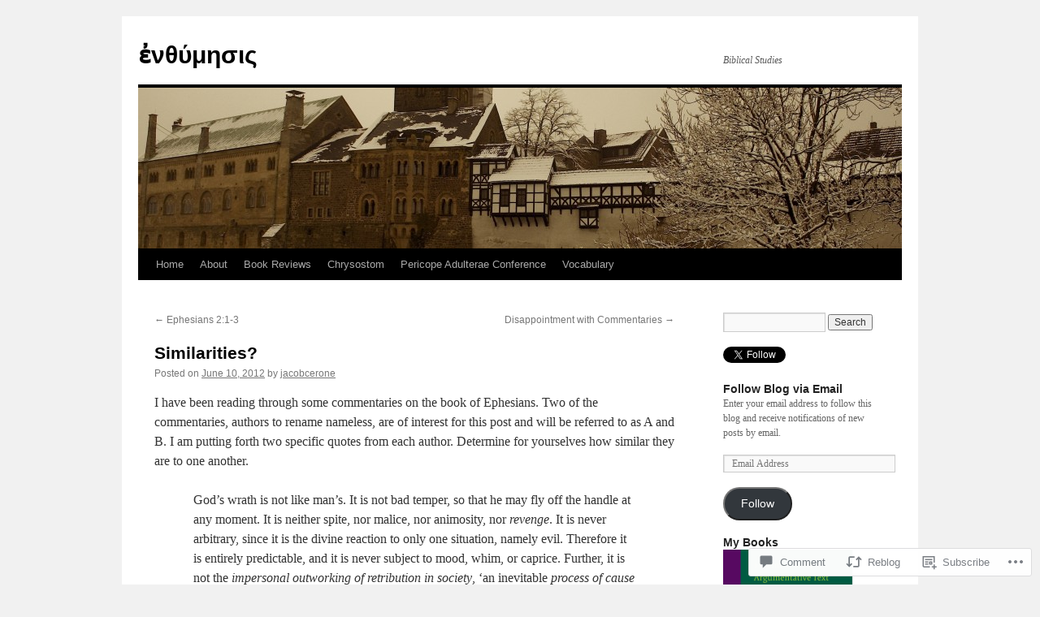

--- FILE ---
content_type: text/html; charset=UTF-8
request_url: https://jacobcerone.com/2012/06/10/similarities/
body_size: 24800
content:
<!DOCTYPE html>
<html lang="en">
<head>
<meta charset="UTF-8" />
<title>
Similarities? | ἐνθύμησις</title>
<link rel="profile" href="https://gmpg.org/xfn/11" />
<link rel="stylesheet" type="text/css" media="all" href="https://s0.wp.com/wp-content/themes/pub/twentyten/style.css?m=1659017451i&amp;ver=20190507" />
<link rel="pingback" href="https://jacobcerone.com/xmlrpc.php">
<meta name='robots' content='max-image-preview:large' />

<!-- Async WordPress.com Remote Login -->
<script id="wpcom_remote_login_js">
var wpcom_remote_login_extra_auth = '';
function wpcom_remote_login_remove_dom_node_id( element_id ) {
	var dom_node = document.getElementById( element_id );
	if ( dom_node ) { dom_node.parentNode.removeChild( dom_node ); }
}
function wpcom_remote_login_remove_dom_node_classes( class_name ) {
	var dom_nodes = document.querySelectorAll( '.' + class_name );
	for ( var i = 0; i < dom_nodes.length; i++ ) {
		dom_nodes[ i ].parentNode.removeChild( dom_nodes[ i ] );
	}
}
function wpcom_remote_login_final_cleanup() {
	wpcom_remote_login_remove_dom_node_classes( "wpcom_remote_login_msg" );
	wpcom_remote_login_remove_dom_node_id( "wpcom_remote_login_key" );
	wpcom_remote_login_remove_dom_node_id( "wpcom_remote_login_validate" );
	wpcom_remote_login_remove_dom_node_id( "wpcom_remote_login_js" );
	wpcom_remote_login_remove_dom_node_id( "wpcom_request_access_iframe" );
	wpcom_remote_login_remove_dom_node_id( "wpcom_request_access_styles" );
}

// Watch for messages back from the remote login
window.addEventListener( "message", function( e ) {
	if ( e.origin === "https://r-login.wordpress.com" ) {
		var data = {};
		try {
			data = JSON.parse( e.data );
		} catch( e ) {
			wpcom_remote_login_final_cleanup();
			return;
		}

		if ( data.msg === 'LOGIN' ) {
			// Clean up the login check iframe
			wpcom_remote_login_remove_dom_node_id( "wpcom_remote_login_key" );

			var id_regex = new RegExp( /^[0-9]+$/ );
			var token_regex = new RegExp( /^.*|.*|.*$/ );
			if (
				token_regex.test( data.token )
				&& id_regex.test( data.wpcomid )
			) {
				// We have everything we need to ask for a login
				var script = document.createElement( "script" );
				script.setAttribute( "id", "wpcom_remote_login_validate" );
				script.src = '/remote-login.php?wpcom_remote_login=validate'
					+ '&wpcomid=' + data.wpcomid
					+ '&token=' + encodeURIComponent( data.token )
					+ '&host=' + window.location.protocol
					+ '//' + window.location.hostname
					+ '&postid=651'
					+ '&is_singular=1';
				document.body.appendChild( script );
			}

			return;
		}

		// Safari ITP, not logged in, so redirect
		if ( data.msg === 'LOGIN-REDIRECT' ) {
			window.location = 'https://wordpress.com/log-in?redirect_to=' + window.location.href;
			return;
		}

		// Safari ITP, storage access failed, remove the request
		if ( data.msg === 'LOGIN-REMOVE' ) {
			var css_zap = 'html { -webkit-transition: margin-top 1s; transition: margin-top 1s; } /* 9001 */ html { margin-top: 0 !important; } * html body { margin-top: 0 !important; } @media screen and ( max-width: 782px ) { html { margin-top: 0 !important; } * html body { margin-top: 0 !important; } }';
			var style_zap = document.createElement( 'style' );
			style_zap.type = 'text/css';
			style_zap.appendChild( document.createTextNode( css_zap ) );
			document.body.appendChild( style_zap );

			var e = document.getElementById( 'wpcom_request_access_iframe' );
			e.parentNode.removeChild( e );

			document.cookie = 'wordpress_com_login_access=denied; path=/; max-age=31536000';

			return;
		}

		// Safari ITP
		if ( data.msg === 'REQUEST_ACCESS' ) {
			console.log( 'request access: safari' );

			// Check ITP iframe enable/disable knob
			if ( wpcom_remote_login_extra_auth !== 'safari_itp_iframe' ) {
				return;
			}

			// If we are in a "private window" there is no ITP.
			var private_window = false;
			try {
				var opendb = window.openDatabase( null, null, null, null );
			} catch( e ) {
				private_window = true;
			}

			if ( private_window ) {
				console.log( 'private window' );
				return;
			}

			var iframe = document.createElement( 'iframe' );
			iframe.id = 'wpcom_request_access_iframe';
			iframe.setAttribute( 'scrolling', 'no' );
			iframe.setAttribute( 'sandbox', 'allow-storage-access-by-user-activation allow-scripts allow-same-origin allow-top-navigation-by-user-activation' );
			iframe.src = 'https://r-login.wordpress.com/remote-login.php?wpcom_remote_login=request_access&origin=' + encodeURIComponent( data.origin ) + '&wpcomid=' + encodeURIComponent( data.wpcomid );

			var css = 'html { -webkit-transition: margin-top 1s; transition: margin-top 1s; } /* 9001 */ html { margin-top: 46px !important; } * html body { margin-top: 46px !important; } @media screen and ( max-width: 660px ) { html { margin-top: 71px !important; } * html body { margin-top: 71px !important; } #wpcom_request_access_iframe { display: block; height: 71px !important; } } #wpcom_request_access_iframe { border: 0px; height: 46px; position: fixed; top: 0; left: 0; width: 100%; min-width: 100%; z-index: 99999; background: #23282d; } ';

			var style = document.createElement( 'style' );
			style.type = 'text/css';
			style.id = 'wpcom_request_access_styles';
			style.appendChild( document.createTextNode( css ) );
			document.body.appendChild( style );

			document.body.appendChild( iframe );
		}

		if ( data.msg === 'DONE' ) {
			wpcom_remote_login_final_cleanup();
		}
	}
}, false );

// Inject the remote login iframe after the page has had a chance to load
// more critical resources
window.addEventListener( "DOMContentLoaded", function( e ) {
	var iframe = document.createElement( "iframe" );
	iframe.style.display = "none";
	iframe.setAttribute( "scrolling", "no" );
	iframe.setAttribute( "id", "wpcom_remote_login_key" );
	iframe.src = "https://r-login.wordpress.com/remote-login.php"
		+ "?wpcom_remote_login=key"
		+ "&origin=aHR0cHM6Ly9qYWNvYmNlcm9uZS5jb20%3D"
		+ "&wpcomid=29361408"
		+ "&time=" + Math.floor( Date.now() / 1000 );
	document.body.appendChild( iframe );
}, false );
</script>
<link rel='dns-prefetch' href='//widgets.wp.com' />
<link rel='dns-prefetch' href='//s0.wp.com' />
<link rel="alternate" type="application/rss+xml" title="ἐνθύμησις &raquo; Feed" href="https://jacobcerone.com/feed/" />
<link rel="alternate" type="application/rss+xml" title="ἐνθύμησις &raquo; Comments Feed" href="https://jacobcerone.com/comments/feed/" />
<link rel="alternate" type="application/rss+xml" title="ἐνθύμησις &raquo; Similarities? Comments Feed" href="https://jacobcerone.com/2012/06/10/similarities/feed/" />
	<script type="text/javascript">
		/* <![CDATA[ */
		function addLoadEvent(func) {
			var oldonload = window.onload;
			if (typeof window.onload != 'function') {
				window.onload = func;
			} else {
				window.onload = function () {
					oldonload();
					func();
				}
			}
		}
		/* ]]> */
	</script>
	<link crossorigin='anonymous' rel='stylesheet' id='all-css-0-1' href='/_static/??-eJxtzEkKgDAMQNELWYNjcSGeRdog1Q7BpHh9UQRBXD74fDhImRQFo0DIinxeXGRYUWg222PgHCEkmz0y7OhnQasosXxUGuYC/o/ebfh+b135FMZKd02th77t1hMpiDR+&cssminify=yes' type='text/css' media='all' />
<style id='wp-emoji-styles-inline-css'>

	img.wp-smiley, img.emoji {
		display: inline !important;
		border: none !important;
		box-shadow: none !important;
		height: 1em !important;
		width: 1em !important;
		margin: 0 0.07em !important;
		vertical-align: -0.1em !important;
		background: none !important;
		padding: 0 !important;
	}
/*# sourceURL=wp-emoji-styles-inline-css */
</style>
<link crossorigin='anonymous' rel='stylesheet' id='all-css-2-1' href='/wp-content/plugins/gutenberg-core/v22.2.0/build/styles/block-library/style.css?m=1764855221i&cssminify=yes' type='text/css' media='all' />
<style id='wp-block-library-inline-css'>
.has-text-align-justify {
	text-align:justify;
}
.has-text-align-justify{text-align:justify;}

/*# sourceURL=wp-block-library-inline-css */
</style><style id='global-styles-inline-css'>
:root{--wp--preset--aspect-ratio--square: 1;--wp--preset--aspect-ratio--4-3: 4/3;--wp--preset--aspect-ratio--3-4: 3/4;--wp--preset--aspect-ratio--3-2: 3/2;--wp--preset--aspect-ratio--2-3: 2/3;--wp--preset--aspect-ratio--16-9: 16/9;--wp--preset--aspect-ratio--9-16: 9/16;--wp--preset--color--black: #000;--wp--preset--color--cyan-bluish-gray: #abb8c3;--wp--preset--color--white: #fff;--wp--preset--color--pale-pink: #f78da7;--wp--preset--color--vivid-red: #cf2e2e;--wp--preset--color--luminous-vivid-orange: #ff6900;--wp--preset--color--luminous-vivid-amber: #fcb900;--wp--preset--color--light-green-cyan: #7bdcb5;--wp--preset--color--vivid-green-cyan: #00d084;--wp--preset--color--pale-cyan-blue: #8ed1fc;--wp--preset--color--vivid-cyan-blue: #0693e3;--wp--preset--color--vivid-purple: #9b51e0;--wp--preset--color--blue: #0066cc;--wp--preset--color--medium-gray: #666;--wp--preset--color--light-gray: #f1f1f1;--wp--preset--gradient--vivid-cyan-blue-to-vivid-purple: linear-gradient(135deg,rgb(6,147,227) 0%,rgb(155,81,224) 100%);--wp--preset--gradient--light-green-cyan-to-vivid-green-cyan: linear-gradient(135deg,rgb(122,220,180) 0%,rgb(0,208,130) 100%);--wp--preset--gradient--luminous-vivid-amber-to-luminous-vivid-orange: linear-gradient(135deg,rgb(252,185,0) 0%,rgb(255,105,0) 100%);--wp--preset--gradient--luminous-vivid-orange-to-vivid-red: linear-gradient(135deg,rgb(255,105,0) 0%,rgb(207,46,46) 100%);--wp--preset--gradient--very-light-gray-to-cyan-bluish-gray: linear-gradient(135deg,rgb(238,238,238) 0%,rgb(169,184,195) 100%);--wp--preset--gradient--cool-to-warm-spectrum: linear-gradient(135deg,rgb(74,234,220) 0%,rgb(151,120,209) 20%,rgb(207,42,186) 40%,rgb(238,44,130) 60%,rgb(251,105,98) 80%,rgb(254,248,76) 100%);--wp--preset--gradient--blush-light-purple: linear-gradient(135deg,rgb(255,206,236) 0%,rgb(152,150,240) 100%);--wp--preset--gradient--blush-bordeaux: linear-gradient(135deg,rgb(254,205,165) 0%,rgb(254,45,45) 50%,rgb(107,0,62) 100%);--wp--preset--gradient--luminous-dusk: linear-gradient(135deg,rgb(255,203,112) 0%,rgb(199,81,192) 50%,rgb(65,88,208) 100%);--wp--preset--gradient--pale-ocean: linear-gradient(135deg,rgb(255,245,203) 0%,rgb(182,227,212) 50%,rgb(51,167,181) 100%);--wp--preset--gradient--electric-grass: linear-gradient(135deg,rgb(202,248,128) 0%,rgb(113,206,126) 100%);--wp--preset--gradient--midnight: linear-gradient(135deg,rgb(2,3,129) 0%,rgb(40,116,252) 100%);--wp--preset--font-size--small: 13px;--wp--preset--font-size--medium: 20px;--wp--preset--font-size--large: 36px;--wp--preset--font-size--x-large: 42px;--wp--preset--font-family--albert-sans: 'Albert Sans', sans-serif;--wp--preset--font-family--alegreya: Alegreya, serif;--wp--preset--font-family--arvo: Arvo, serif;--wp--preset--font-family--bodoni-moda: 'Bodoni Moda', serif;--wp--preset--font-family--bricolage-grotesque: 'Bricolage Grotesque', sans-serif;--wp--preset--font-family--cabin: Cabin, sans-serif;--wp--preset--font-family--chivo: Chivo, sans-serif;--wp--preset--font-family--commissioner: Commissioner, sans-serif;--wp--preset--font-family--cormorant: Cormorant, serif;--wp--preset--font-family--courier-prime: 'Courier Prime', monospace;--wp--preset--font-family--crimson-pro: 'Crimson Pro', serif;--wp--preset--font-family--dm-mono: 'DM Mono', monospace;--wp--preset--font-family--dm-sans: 'DM Sans', sans-serif;--wp--preset--font-family--dm-serif-display: 'DM Serif Display', serif;--wp--preset--font-family--domine: Domine, serif;--wp--preset--font-family--eb-garamond: 'EB Garamond', serif;--wp--preset--font-family--epilogue: Epilogue, sans-serif;--wp--preset--font-family--fahkwang: Fahkwang, sans-serif;--wp--preset--font-family--figtree: Figtree, sans-serif;--wp--preset--font-family--fira-sans: 'Fira Sans', sans-serif;--wp--preset--font-family--fjalla-one: 'Fjalla One', sans-serif;--wp--preset--font-family--fraunces: Fraunces, serif;--wp--preset--font-family--gabarito: Gabarito, system-ui;--wp--preset--font-family--ibm-plex-mono: 'IBM Plex Mono', monospace;--wp--preset--font-family--ibm-plex-sans: 'IBM Plex Sans', sans-serif;--wp--preset--font-family--ibarra-real-nova: 'Ibarra Real Nova', serif;--wp--preset--font-family--instrument-serif: 'Instrument Serif', serif;--wp--preset--font-family--inter: Inter, sans-serif;--wp--preset--font-family--josefin-sans: 'Josefin Sans', sans-serif;--wp--preset--font-family--jost: Jost, sans-serif;--wp--preset--font-family--libre-baskerville: 'Libre Baskerville', serif;--wp--preset--font-family--libre-franklin: 'Libre Franklin', sans-serif;--wp--preset--font-family--literata: Literata, serif;--wp--preset--font-family--lora: Lora, serif;--wp--preset--font-family--merriweather: Merriweather, serif;--wp--preset--font-family--montserrat: Montserrat, sans-serif;--wp--preset--font-family--newsreader: Newsreader, serif;--wp--preset--font-family--noto-sans-mono: 'Noto Sans Mono', sans-serif;--wp--preset--font-family--nunito: Nunito, sans-serif;--wp--preset--font-family--open-sans: 'Open Sans', sans-serif;--wp--preset--font-family--overpass: Overpass, sans-serif;--wp--preset--font-family--pt-serif: 'PT Serif', serif;--wp--preset--font-family--petrona: Petrona, serif;--wp--preset--font-family--piazzolla: Piazzolla, serif;--wp--preset--font-family--playfair-display: 'Playfair Display', serif;--wp--preset--font-family--plus-jakarta-sans: 'Plus Jakarta Sans', sans-serif;--wp--preset--font-family--poppins: Poppins, sans-serif;--wp--preset--font-family--raleway: Raleway, sans-serif;--wp--preset--font-family--roboto: Roboto, sans-serif;--wp--preset--font-family--roboto-slab: 'Roboto Slab', serif;--wp--preset--font-family--rubik: Rubik, sans-serif;--wp--preset--font-family--rufina: Rufina, serif;--wp--preset--font-family--sora: Sora, sans-serif;--wp--preset--font-family--source-sans-3: 'Source Sans 3', sans-serif;--wp--preset--font-family--source-serif-4: 'Source Serif 4', serif;--wp--preset--font-family--space-mono: 'Space Mono', monospace;--wp--preset--font-family--syne: Syne, sans-serif;--wp--preset--font-family--texturina: Texturina, serif;--wp--preset--font-family--urbanist: Urbanist, sans-serif;--wp--preset--font-family--work-sans: 'Work Sans', sans-serif;--wp--preset--spacing--20: 0.44rem;--wp--preset--spacing--30: 0.67rem;--wp--preset--spacing--40: 1rem;--wp--preset--spacing--50: 1.5rem;--wp--preset--spacing--60: 2.25rem;--wp--preset--spacing--70: 3.38rem;--wp--preset--spacing--80: 5.06rem;--wp--preset--shadow--natural: 6px 6px 9px rgba(0, 0, 0, 0.2);--wp--preset--shadow--deep: 12px 12px 50px rgba(0, 0, 0, 0.4);--wp--preset--shadow--sharp: 6px 6px 0px rgba(0, 0, 0, 0.2);--wp--preset--shadow--outlined: 6px 6px 0px -3px rgb(255, 255, 255), 6px 6px rgb(0, 0, 0);--wp--preset--shadow--crisp: 6px 6px 0px rgb(0, 0, 0);}:where(.is-layout-flex){gap: 0.5em;}:where(.is-layout-grid){gap: 0.5em;}body .is-layout-flex{display: flex;}.is-layout-flex{flex-wrap: wrap;align-items: center;}.is-layout-flex > :is(*, div){margin: 0;}body .is-layout-grid{display: grid;}.is-layout-grid > :is(*, div){margin: 0;}:where(.wp-block-columns.is-layout-flex){gap: 2em;}:where(.wp-block-columns.is-layout-grid){gap: 2em;}:where(.wp-block-post-template.is-layout-flex){gap: 1.25em;}:where(.wp-block-post-template.is-layout-grid){gap: 1.25em;}.has-black-color{color: var(--wp--preset--color--black) !important;}.has-cyan-bluish-gray-color{color: var(--wp--preset--color--cyan-bluish-gray) !important;}.has-white-color{color: var(--wp--preset--color--white) !important;}.has-pale-pink-color{color: var(--wp--preset--color--pale-pink) !important;}.has-vivid-red-color{color: var(--wp--preset--color--vivid-red) !important;}.has-luminous-vivid-orange-color{color: var(--wp--preset--color--luminous-vivid-orange) !important;}.has-luminous-vivid-amber-color{color: var(--wp--preset--color--luminous-vivid-amber) !important;}.has-light-green-cyan-color{color: var(--wp--preset--color--light-green-cyan) !important;}.has-vivid-green-cyan-color{color: var(--wp--preset--color--vivid-green-cyan) !important;}.has-pale-cyan-blue-color{color: var(--wp--preset--color--pale-cyan-blue) !important;}.has-vivid-cyan-blue-color{color: var(--wp--preset--color--vivid-cyan-blue) !important;}.has-vivid-purple-color{color: var(--wp--preset--color--vivid-purple) !important;}.has-black-background-color{background-color: var(--wp--preset--color--black) !important;}.has-cyan-bluish-gray-background-color{background-color: var(--wp--preset--color--cyan-bluish-gray) !important;}.has-white-background-color{background-color: var(--wp--preset--color--white) !important;}.has-pale-pink-background-color{background-color: var(--wp--preset--color--pale-pink) !important;}.has-vivid-red-background-color{background-color: var(--wp--preset--color--vivid-red) !important;}.has-luminous-vivid-orange-background-color{background-color: var(--wp--preset--color--luminous-vivid-orange) !important;}.has-luminous-vivid-amber-background-color{background-color: var(--wp--preset--color--luminous-vivid-amber) !important;}.has-light-green-cyan-background-color{background-color: var(--wp--preset--color--light-green-cyan) !important;}.has-vivid-green-cyan-background-color{background-color: var(--wp--preset--color--vivid-green-cyan) !important;}.has-pale-cyan-blue-background-color{background-color: var(--wp--preset--color--pale-cyan-blue) !important;}.has-vivid-cyan-blue-background-color{background-color: var(--wp--preset--color--vivid-cyan-blue) !important;}.has-vivid-purple-background-color{background-color: var(--wp--preset--color--vivid-purple) !important;}.has-black-border-color{border-color: var(--wp--preset--color--black) !important;}.has-cyan-bluish-gray-border-color{border-color: var(--wp--preset--color--cyan-bluish-gray) !important;}.has-white-border-color{border-color: var(--wp--preset--color--white) !important;}.has-pale-pink-border-color{border-color: var(--wp--preset--color--pale-pink) !important;}.has-vivid-red-border-color{border-color: var(--wp--preset--color--vivid-red) !important;}.has-luminous-vivid-orange-border-color{border-color: var(--wp--preset--color--luminous-vivid-orange) !important;}.has-luminous-vivid-amber-border-color{border-color: var(--wp--preset--color--luminous-vivid-amber) !important;}.has-light-green-cyan-border-color{border-color: var(--wp--preset--color--light-green-cyan) !important;}.has-vivid-green-cyan-border-color{border-color: var(--wp--preset--color--vivid-green-cyan) !important;}.has-pale-cyan-blue-border-color{border-color: var(--wp--preset--color--pale-cyan-blue) !important;}.has-vivid-cyan-blue-border-color{border-color: var(--wp--preset--color--vivid-cyan-blue) !important;}.has-vivid-purple-border-color{border-color: var(--wp--preset--color--vivid-purple) !important;}.has-vivid-cyan-blue-to-vivid-purple-gradient-background{background: var(--wp--preset--gradient--vivid-cyan-blue-to-vivid-purple) !important;}.has-light-green-cyan-to-vivid-green-cyan-gradient-background{background: var(--wp--preset--gradient--light-green-cyan-to-vivid-green-cyan) !important;}.has-luminous-vivid-amber-to-luminous-vivid-orange-gradient-background{background: var(--wp--preset--gradient--luminous-vivid-amber-to-luminous-vivid-orange) !important;}.has-luminous-vivid-orange-to-vivid-red-gradient-background{background: var(--wp--preset--gradient--luminous-vivid-orange-to-vivid-red) !important;}.has-very-light-gray-to-cyan-bluish-gray-gradient-background{background: var(--wp--preset--gradient--very-light-gray-to-cyan-bluish-gray) !important;}.has-cool-to-warm-spectrum-gradient-background{background: var(--wp--preset--gradient--cool-to-warm-spectrum) !important;}.has-blush-light-purple-gradient-background{background: var(--wp--preset--gradient--blush-light-purple) !important;}.has-blush-bordeaux-gradient-background{background: var(--wp--preset--gradient--blush-bordeaux) !important;}.has-luminous-dusk-gradient-background{background: var(--wp--preset--gradient--luminous-dusk) !important;}.has-pale-ocean-gradient-background{background: var(--wp--preset--gradient--pale-ocean) !important;}.has-electric-grass-gradient-background{background: var(--wp--preset--gradient--electric-grass) !important;}.has-midnight-gradient-background{background: var(--wp--preset--gradient--midnight) !important;}.has-small-font-size{font-size: var(--wp--preset--font-size--small) !important;}.has-medium-font-size{font-size: var(--wp--preset--font-size--medium) !important;}.has-large-font-size{font-size: var(--wp--preset--font-size--large) !important;}.has-x-large-font-size{font-size: var(--wp--preset--font-size--x-large) !important;}.has-albert-sans-font-family{font-family: var(--wp--preset--font-family--albert-sans) !important;}.has-alegreya-font-family{font-family: var(--wp--preset--font-family--alegreya) !important;}.has-arvo-font-family{font-family: var(--wp--preset--font-family--arvo) !important;}.has-bodoni-moda-font-family{font-family: var(--wp--preset--font-family--bodoni-moda) !important;}.has-bricolage-grotesque-font-family{font-family: var(--wp--preset--font-family--bricolage-grotesque) !important;}.has-cabin-font-family{font-family: var(--wp--preset--font-family--cabin) !important;}.has-chivo-font-family{font-family: var(--wp--preset--font-family--chivo) !important;}.has-commissioner-font-family{font-family: var(--wp--preset--font-family--commissioner) !important;}.has-cormorant-font-family{font-family: var(--wp--preset--font-family--cormorant) !important;}.has-courier-prime-font-family{font-family: var(--wp--preset--font-family--courier-prime) !important;}.has-crimson-pro-font-family{font-family: var(--wp--preset--font-family--crimson-pro) !important;}.has-dm-mono-font-family{font-family: var(--wp--preset--font-family--dm-mono) !important;}.has-dm-sans-font-family{font-family: var(--wp--preset--font-family--dm-sans) !important;}.has-dm-serif-display-font-family{font-family: var(--wp--preset--font-family--dm-serif-display) !important;}.has-domine-font-family{font-family: var(--wp--preset--font-family--domine) !important;}.has-eb-garamond-font-family{font-family: var(--wp--preset--font-family--eb-garamond) !important;}.has-epilogue-font-family{font-family: var(--wp--preset--font-family--epilogue) !important;}.has-fahkwang-font-family{font-family: var(--wp--preset--font-family--fahkwang) !important;}.has-figtree-font-family{font-family: var(--wp--preset--font-family--figtree) !important;}.has-fira-sans-font-family{font-family: var(--wp--preset--font-family--fira-sans) !important;}.has-fjalla-one-font-family{font-family: var(--wp--preset--font-family--fjalla-one) !important;}.has-fraunces-font-family{font-family: var(--wp--preset--font-family--fraunces) !important;}.has-gabarito-font-family{font-family: var(--wp--preset--font-family--gabarito) !important;}.has-ibm-plex-mono-font-family{font-family: var(--wp--preset--font-family--ibm-plex-mono) !important;}.has-ibm-plex-sans-font-family{font-family: var(--wp--preset--font-family--ibm-plex-sans) !important;}.has-ibarra-real-nova-font-family{font-family: var(--wp--preset--font-family--ibarra-real-nova) !important;}.has-instrument-serif-font-family{font-family: var(--wp--preset--font-family--instrument-serif) !important;}.has-inter-font-family{font-family: var(--wp--preset--font-family--inter) !important;}.has-josefin-sans-font-family{font-family: var(--wp--preset--font-family--josefin-sans) !important;}.has-jost-font-family{font-family: var(--wp--preset--font-family--jost) !important;}.has-libre-baskerville-font-family{font-family: var(--wp--preset--font-family--libre-baskerville) !important;}.has-libre-franklin-font-family{font-family: var(--wp--preset--font-family--libre-franklin) !important;}.has-literata-font-family{font-family: var(--wp--preset--font-family--literata) !important;}.has-lora-font-family{font-family: var(--wp--preset--font-family--lora) !important;}.has-merriweather-font-family{font-family: var(--wp--preset--font-family--merriweather) !important;}.has-montserrat-font-family{font-family: var(--wp--preset--font-family--montserrat) !important;}.has-newsreader-font-family{font-family: var(--wp--preset--font-family--newsreader) !important;}.has-noto-sans-mono-font-family{font-family: var(--wp--preset--font-family--noto-sans-mono) !important;}.has-nunito-font-family{font-family: var(--wp--preset--font-family--nunito) !important;}.has-open-sans-font-family{font-family: var(--wp--preset--font-family--open-sans) !important;}.has-overpass-font-family{font-family: var(--wp--preset--font-family--overpass) !important;}.has-pt-serif-font-family{font-family: var(--wp--preset--font-family--pt-serif) !important;}.has-petrona-font-family{font-family: var(--wp--preset--font-family--petrona) !important;}.has-piazzolla-font-family{font-family: var(--wp--preset--font-family--piazzolla) !important;}.has-playfair-display-font-family{font-family: var(--wp--preset--font-family--playfair-display) !important;}.has-plus-jakarta-sans-font-family{font-family: var(--wp--preset--font-family--plus-jakarta-sans) !important;}.has-poppins-font-family{font-family: var(--wp--preset--font-family--poppins) !important;}.has-raleway-font-family{font-family: var(--wp--preset--font-family--raleway) !important;}.has-roboto-font-family{font-family: var(--wp--preset--font-family--roboto) !important;}.has-roboto-slab-font-family{font-family: var(--wp--preset--font-family--roboto-slab) !important;}.has-rubik-font-family{font-family: var(--wp--preset--font-family--rubik) !important;}.has-rufina-font-family{font-family: var(--wp--preset--font-family--rufina) !important;}.has-sora-font-family{font-family: var(--wp--preset--font-family--sora) !important;}.has-source-sans-3-font-family{font-family: var(--wp--preset--font-family--source-sans-3) !important;}.has-source-serif-4-font-family{font-family: var(--wp--preset--font-family--source-serif-4) !important;}.has-space-mono-font-family{font-family: var(--wp--preset--font-family--space-mono) !important;}.has-syne-font-family{font-family: var(--wp--preset--font-family--syne) !important;}.has-texturina-font-family{font-family: var(--wp--preset--font-family--texturina) !important;}.has-urbanist-font-family{font-family: var(--wp--preset--font-family--urbanist) !important;}.has-work-sans-font-family{font-family: var(--wp--preset--font-family--work-sans) !important;}
/*# sourceURL=global-styles-inline-css */
</style>

<style id='classic-theme-styles-inline-css'>
/*! This file is auto-generated */
.wp-block-button__link{color:#fff;background-color:#32373c;border-radius:9999px;box-shadow:none;text-decoration:none;padding:calc(.667em + 2px) calc(1.333em + 2px);font-size:1.125em}.wp-block-file__button{background:#32373c;color:#fff;text-decoration:none}
/*# sourceURL=/wp-includes/css/classic-themes.min.css */
</style>
<link crossorigin='anonymous' rel='stylesheet' id='all-css-4-1' href='/_static/??-eJx9j8sOwkAIRX/IkTZGGxfGTzHzIHVq55GBaf18aZpu1HRD4MLhAsxZ2RQZI0OoKo+195HApoKih6wZZCKg8xpHDDJ2tEQH+I/N3vXIgtOWK8b3PpLFRhmTCxIpicHXoPgpXrTHDchZ25cSaV2xNoBq3HqPCaNLBXTlFDSztz8UULFgqh8dTFiMOIu4fEnf9XLLPdza7tI07fl66oYPKzZ26Q==&cssminify=yes' type='text/css' media='all' />
<link rel='stylesheet' id='verbum-gutenberg-css-css' href='https://widgets.wp.com/verbum-block-editor/block-editor.css?ver=1738686361' media='all' />
<link crossorigin='anonymous' rel='stylesheet' id='all-css-6-1' href='/_static/??-eJyFjsEOwjAMQ3+IECaxiR0Q37JVoRTaplpSVfv7hRsTEtxsy88ytgKOs1JW1AclEix1Rm0WrJbiHNm95OhEDvivK7pGglYcpy8gVSix+pAFF7JRb9KjtT7sL8gTg12ZNHDeGbjHKSxv9Jau3dCdzv3YX8bnBqh7UWU=&cssminify=yes' type='text/css' media='all' />
<style id='jetpack-global-styles-frontend-style-inline-css'>
:root { --font-headings: unset; --font-base: unset; --font-headings-default: -apple-system,BlinkMacSystemFont,"Segoe UI",Roboto,Oxygen-Sans,Ubuntu,Cantarell,"Helvetica Neue",sans-serif; --font-base-default: -apple-system,BlinkMacSystemFont,"Segoe UI",Roboto,Oxygen-Sans,Ubuntu,Cantarell,"Helvetica Neue",sans-serif;}
/*# sourceURL=jetpack-global-styles-frontend-style-inline-css */
</style>
<link crossorigin='anonymous' rel='stylesheet' id='all-css-8-1' href='/_static/??-eJyNjcsKAjEMRX/IGtQZBxfip0hMS9sxTYppGfx7H7gRN+7ugcs5sFRHKi1Ig9Jd5R6zGMyhVaTrh8G6QFHfORhYwlvw6P39PbPENZmt4G/ROQuBKWVkxxrVvuBH1lIoz2waILJekF+HUzlupnG3nQ77YZwfuRJIaQ==&cssminify=yes' type='text/css' media='all' />
<script type="text/javascript" id="jetpack_related-posts-js-extra">
/* <![CDATA[ */
var related_posts_js_options = {"post_heading":"h4"};
//# sourceURL=jetpack_related-posts-js-extra
/* ]]> */
</script>
<script type="text/javascript" id="wpcom-actionbar-placeholder-js-extra">
/* <![CDATA[ */
var actionbardata = {"siteID":"29361408","postID":"651","siteURL":"https://jacobcerone.com","xhrURL":"https://jacobcerone.com/wp-admin/admin-ajax.php","nonce":"7ed99205b0","isLoggedIn":"","statusMessage":"","subsEmailDefault":"instantly","proxyScriptUrl":"https://s0.wp.com/wp-content/js/wpcom-proxy-request.js?m=1513050504i&amp;ver=20211021","shortlink":"https://wp.me/p1Zcf6-av","i18n":{"followedText":"New posts from this site will now appear in your \u003Ca href=\"https://wordpress.com/reader\"\u003EReader\u003C/a\u003E","foldBar":"Collapse this bar","unfoldBar":"Expand this bar","shortLinkCopied":"Shortlink copied to clipboard."}};
//# sourceURL=wpcom-actionbar-placeholder-js-extra
/* ]]> */
</script>
<script type="text/javascript" id="jetpack-mu-wpcom-settings-js-before">
/* <![CDATA[ */
var JETPACK_MU_WPCOM_SETTINGS = {"assetsUrl":"https://s0.wp.com/wp-content/mu-plugins/jetpack-mu-wpcom-plugin/sun/jetpack_vendor/automattic/jetpack-mu-wpcom/src/build/"};
//# sourceURL=jetpack-mu-wpcom-settings-js-before
/* ]]> */
</script>
<script crossorigin='anonymous' type='text/javascript'  src='/_static/??/wp-content/mu-plugins/jetpack-plugin/sun/_inc/build/related-posts/related-posts.min.js,/wp-content/js/rlt-proxy.js?m=1755011788j'></script>
<script type="text/javascript" id="rlt-proxy-js-after">
/* <![CDATA[ */
	rltInitialize( {"token":null,"iframeOrigins":["https:\/\/widgets.wp.com"]} );
//# sourceURL=rlt-proxy-js-after
/* ]]> */
</script>
<link rel="EditURI" type="application/rsd+xml" title="RSD" href="https://jacobcerone.wordpress.com/xmlrpc.php?rsd" />
<meta name="generator" content="WordPress.com" />
<link rel="canonical" href="https://jacobcerone.com/2012/06/10/similarities/" />
<link rel='shortlink' href='https://wp.me/p1Zcf6-av' />
<link rel="alternate" type="application/json+oembed" href="https://public-api.wordpress.com/oembed/?format=json&amp;url=https%3A%2F%2Fjacobcerone.com%2F2012%2F06%2F10%2Fsimilarities%2F&amp;for=wpcom-auto-discovery" /><link rel="alternate" type="application/xml+oembed" href="https://public-api.wordpress.com/oembed/?format=xml&amp;url=https%3A%2F%2Fjacobcerone.com%2F2012%2F06%2F10%2Fsimilarities%2F&amp;for=wpcom-auto-discovery" />
<!-- Jetpack Open Graph Tags -->
<meta property="og:type" content="article" />
<meta property="og:title" content="Similarities?" />
<meta property="og:url" content="https://jacobcerone.com/2012/06/10/similarities/" />
<meta property="og:description" content="I have been reading through some commentaries on the book of Ephesians. Two of the commentaries, authors to rename nameless, are of interest for this post and will be referred to as A and B. I am p…" />
<meta property="article:published_time" content="2012-06-10T04:05:40+00:00" />
<meta property="article:modified_time" content="2016-08-16T13:39:44+00:00" />
<meta property="og:site_name" content="ἐνθύμησις" />
<meta property="og:image" content="https://secure.gravatar.com/blavatar/cfbee836115ed8f341c8e3a4c54d9bcc2a2ff46934f85abcf51a87f93b565d3e?s=200&#038;ts=1767965885" />
<meta property="og:image:width" content="200" />
<meta property="og:image:height" content="200" />
<meta property="og:image:alt" content="" />
<meta property="og:locale" content="en_US" />
<meta property="article:publisher" content="https://www.facebook.com/WordPresscom" />
<meta name="twitter:text:title" content="Similarities?" />
<meta name="twitter:image" content="https://secure.gravatar.com/blavatar/cfbee836115ed8f341c8e3a4c54d9bcc2a2ff46934f85abcf51a87f93b565d3e?s=240" />
<meta name="twitter:card" content="summary" />

<!-- End Jetpack Open Graph Tags -->
<link rel="shortcut icon" type="image/x-icon" href="https://secure.gravatar.com/blavatar/cfbee836115ed8f341c8e3a4c54d9bcc2a2ff46934f85abcf51a87f93b565d3e?s=32" sizes="16x16" />
<link rel="icon" type="image/x-icon" href="https://secure.gravatar.com/blavatar/cfbee836115ed8f341c8e3a4c54d9bcc2a2ff46934f85abcf51a87f93b565d3e?s=32" sizes="16x16" />
<link rel="apple-touch-icon" href="https://secure.gravatar.com/blavatar/cfbee836115ed8f341c8e3a4c54d9bcc2a2ff46934f85abcf51a87f93b565d3e?s=114" />
<link rel='openid.server' href='https://jacobcerone.com/?openidserver=1' />
<link rel='openid.delegate' href='https://jacobcerone.com/' />
<link rel="search" type="application/opensearchdescription+xml" href="https://jacobcerone.com/osd.xml" title="ἐνθύμησις" />
<link rel="search" type="application/opensearchdescription+xml" href="https://s1.wp.com/opensearch.xml" title="WordPress.com" />
		<style type="text/css">
			.recentcomments a {
				display: inline !important;
				padding: 0 !important;
				margin: 0 !important;
			}

			table.recentcommentsavatartop img.avatar, table.recentcommentsavatarend img.avatar {
				border: 0px;
				margin: 0;
			}

			table.recentcommentsavatartop a, table.recentcommentsavatarend a {
				border: 0px !important;
				background-color: transparent !important;
			}

			td.recentcommentsavatarend, td.recentcommentsavatartop {
				padding: 0px 0px 1px 0px;
				margin: 0px;
			}

			td.recentcommentstextend {
				border: none !important;
				padding: 0px 0px 2px 10px;
			}

			.rtl td.recentcommentstextend {
				padding: 0px 10px 2px 0px;
			}

			td.recentcommentstexttop {
				border: none;
				padding: 0px 0px 0px 10px;
			}

			.rtl td.recentcommentstexttop {
				padding: 0px 10px 0px 0px;
			}
		</style>
		<meta name="description" content="I have been reading through some commentaries on the book of Ephesians. Two of the commentaries, authors to rename nameless, are of interest for this post and will be referred to as A and B. I am putting forth two specific quotes from each author. Determine for yourselves how similar they are to one another.&hellip;" />
<link crossorigin='anonymous' rel='stylesheet' id='all-css-0-3' href='/wp-content/mu-plugins/jetpack-plugin/sun/_inc/build/subscriptions/subscriptions.min.css?m=1753981412i&cssminify=yes' type='text/css' media='all' />
</head>

<body class="wp-singular post-template-default single single-post postid-651 single-format-standard custom-background wp-theme-pubtwentyten customizer-styles-applied single-author jetpack-reblog-enabled">
<div id="wrapper" class="hfeed">
	<div id="header">
		<div id="masthead">
			<div id="branding" role="banner">
								<div id="site-title">
					<span>
						<a href="https://jacobcerone.com/" title="ἐνθύμησις" rel="home">ἐνθύμησις</a>
					</span>
				</div>
				<div id="site-description">Biblical Studies</div>

									<a class="home-link" href="https://jacobcerone.com/" title="ἐνθύμησις" rel="home">
						<img src="https://jacobcerone.com/wp-content/uploads/2011/11/cropped-newprotbanner1.jpg" width="940" height="198" alt="" />
					</a>
								</div><!-- #branding -->

			<div id="access" role="navigation">
								<div class="skip-link screen-reader-text"><a href="#content" title="Skip to content">Skip to content</a></div>
				<div class="menu"><ul>
<li ><a href="https://jacobcerone.com/">Home</a></li><li class="page_item page-item-459"><a href="https://jacobcerone.com/about-2/">About</a></li>
<li class="page_item page-item-1397"><a href="https://jacobcerone.com/book-reviews/">Book Reviews</a></li>
<li class="page_item page-item-1651"><a href="https://jacobcerone.com/chrysostom/">Chrysostom</a></li>
<li class="page_item page-item-1972"><a href="https://jacobcerone.com/pericope-adulterae-conference/">Pericope Adulterae Conference</a></li>
<li class="page_item page-item-1291"><a href="https://jacobcerone.com/vocabulary/">Vocabulary</a></li>
</ul></div>
			</div><!-- #access -->
		</div><!-- #masthead -->
	</div><!-- #header -->

	<div id="main">

		<div id="container">
			<div id="content" role="main">

			

				<div id="nav-above" class="navigation">
					<div class="nav-previous"><a href="https://jacobcerone.com/2012/06/09/ephesians-2-1-3/" rel="prev"><span class="meta-nav">&larr;</span> Ephesians 2:1-3</a></div>
					<div class="nav-next"><a href="https://jacobcerone.com/2012/06/10/disappointment-with-commentaries/" rel="next">Disappointment with Commentaries <span class="meta-nav">&rarr;</span></a></div>
				</div><!-- #nav-above -->

				<div id="post-651" class="post-651 post type-post status-publish format-standard hentry category-biblical-studies category-new-testament-studies category-teaching tag-ephesians tag-obrian tag-stott post_format-post-format-standard">
											<h2 class="entry-title"><a href="https://jacobcerone.com/2012/06/10/similarities/" rel="bookmark">Similarities?</a></h2>					
					<div class="entry-meta">
						<span class="meta-prep meta-prep-author">Posted on</span> <a href="https://jacobcerone.com/2012/06/10/similarities/" title="12:05 AM" rel="bookmark"><span class="entry-date">June 10, 2012</span></a> <span class="meta-sep">by</span> <span class="author vcard"><a class="url fn n" href="https://jacobcerone.com/author/jacobcerone/" title="View all posts by jacobcerone">jacobcerone</a></span>					</div><!-- .entry-meta -->

					<div class="entry-content">
						<p>I have been reading through some commentaries on the book of Ephesians. Two of the commentaries, authors to rename nameless, are of interest for this post and will be referred to as A and B. I am putting forth two specific quotes from each author. Determine for yourselves how similar they are to one another.</p>
<blockquote><p><em>God&#8217;s wrath is not like man&#8217;s. It is not bad temper, so that he may fly off the handle at any moment. It is neither spite, nor malice, nor animosity, nor </em>revenge<em>. It is never arbitrary, since it is the divine reaction to only one situation, namely evil. Therefore it is entirely predictable, and it is never subject to mood, whim, or caprice. Further, it is not the </em>impersonal outworking of retribution in society<em>, &#8216;an inevitable </em>process of cause and effect<em> in a moral universe,&#8217; whether through social disintegration or through the administration of justice by the law courts or in some other way, as C.H. Dodd argued in his famous Moffatt commentary on the letter to the Romans.</em></p>
<p style="text-align:right;">&#8211;<em>A</em></p>
</blockquote>
<p style="text-align:left;">Compare that with the following:</p>
<blockquote>
<p style="text-align:left;"><em>The &#8216;wrath&#8217; in view is God&#8217;s holy anger against sin and the judgment that results. It is neither an</em> impersonal process of cause and effect,<em> nor God&#8217;s vindictive anger, nor unbridled and unrighteous revenge, nor an outburst of passion. Wrath describes neither some autonomous entity alongside God, </em>nor some principle of retribution that is not to be associated closely with his personality<em>.</em></p>
<p style="text-align:right;"><em>-B</em></p>
</blockquote>
<p style="text-align:left;">The next set of quotations comes from the beginning of a new section, Ephesians 2:4.</p>
<blockquote>
<p style="text-align:left;"><em>Verse 4 begins with a mighty adversative: But God&#8230;These two monosyllables </em>set against the desperate condition of fallen mankind<em> the </em>gracious initiative and sovereign actions of God<em>. We </em>were the objects of his wrath<em>, </em>but God<em>, out of the great love with which he loved us </em>had mercy upon us<em>.</em></p>
<p style="text-align:right;"><em>-A</em></p>
<p style="text-align:left;"><em>The magnificent change which God has effected is jubilantly sounded forth. </em>His gracious initiative and sovereign action stand in wonderful contrast with the hopeless condition of fallen humanity<em> which has been described in vv.1-3. Men and women outside of Christ </em>were the objects of divine wrath<em>, </em>but God had mercy on them.</p>
<p style="text-align:right;"><em>-B</em></p>
</blockquote>
<p style="text-align:left;">[edit: I am going to add another quote here since I came across it after I posted this.</p>
<blockquote>
<p style="text-align:left;"><em>Paul goes beyond a description of God&#8217;s saving action; he gives us some understanding of his motivation.  Indeed the major emphasis of this whole paragraph is that </em>what prompted God to act on our behalf<em> was not something in us (some supposed merit) but something in himself (his own unmerited favour).  </em>Paul assembles four words to express the origins of God&#8217;s saving initiative<em>.</em></p>
<p style="text-align:right;"><em> -A</em></p>
<p style="text-align:left;">What prompted God to act<em> so freely and mercifully </em>on our behalf<em>? </em> Using four groups of words, the apostle shows that the origins of God&#8217;s saving initiative<em> are to be found in his&#8230;</em></p>
<p style="text-align:right;"><em>-B</em></p>
</blockquote>
<p style="text-align:left;">]</p>
<p style="text-align:left;">Now, I&#8217;m not saying that B has outright plagiarized A. After all, he cited A not but a few paragraphs before these instances. After intense hours of study, it is difficult to discern where one commentator&#8217;s thoughts end and another begins. It is more difficult to discern whether the words that flow from you when writing are your own or fragmented thoughts from the sources you recently read. Nevertheless, while I&#8217;m not saying he&#8217;s plagiarized&#8230;it seems like he is close to that line if not over it.</p>
<p style="text-align:left;"><em>[[Edit: Eerdmans has since rescinded this title and others due to their findings that they contain plagiarized material. You can read about that <a href="http://ht.ly/ul1z303gijj">here</a>.]]</em></p>
<div id="jp-post-flair" class="sharedaddy sd-like-enabled sd-sharing-enabled"><div class="sharedaddy sd-sharing-enabled"><div class="robots-nocontent sd-block sd-social sd-social-icon-text sd-sharing"><h3 class="sd-title">Share this:</h3><div class="sd-content"><ul><li class="share-facebook"><a rel="nofollow noopener noreferrer"
				data-shared="sharing-facebook-651"
				class="share-facebook sd-button share-icon"
				href="https://jacobcerone.com/2012/06/10/similarities/?share=facebook"
				target="_blank"
				aria-labelledby="sharing-facebook-651"
				>
				<span id="sharing-facebook-651" hidden>Click to share on Facebook (Opens in new window)</span>
				<span>Facebook</span>
			</a></li><li class="share-twitter"><a rel="nofollow noopener noreferrer"
				data-shared="sharing-twitter-651"
				class="share-twitter sd-button share-icon"
				href="https://jacobcerone.com/2012/06/10/similarities/?share=twitter"
				target="_blank"
				aria-labelledby="sharing-twitter-651"
				>
				<span id="sharing-twitter-651" hidden>Click to share on X (Opens in new window)</span>
				<span>X</span>
			</a></li><li class="share-end"></li></ul></div></div></div><div class='sharedaddy sd-block sd-like jetpack-likes-widget-wrapper jetpack-likes-widget-unloaded' id='like-post-wrapper-29361408-651-696104bd10ec3' data-src='//widgets.wp.com/likes/index.html?ver=20260109#blog_id=29361408&amp;post_id=651&amp;origin=jacobcerone.wordpress.com&amp;obj_id=29361408-651-696104bd10ec3&amp;domain=jacobcerone.com' data-name='like-post-frame-29361408-651-696104bd10ec3' data-title='Like or Reblog'><div class='likes-widget-placeholder post-likes-widget-placeholder' style='height: 55px;'><span class='button'><span>Like</span></span> <span class='loading'>Loading...</span></div><span class='sd-text-color'></span><a class='sd-link-color'></a></div>
<div id='jp-relatedposts' class='jp-relatedposts' >
	<h3 class="jp-relatedposts-headline"><em>Related</em></h3>
</div></div>											</div><!-- .entry-content -->

		
						<div class="entry-utility">
							This entry was posted in <a href="https://jacobcerone.com/category/biblical-studies/" rel="category tag">Biblical Studies</a>, <a href="https://jacobcerone.com/category/new-testament-studies/" rel="category tag">New Testament Studies</a>, <a href="https://jacobcerone.com/category/teaching/" rel="category tag">Teaching</a> and tagged <a href="https://jacobcerone.com/tag/ephesians/" rel="tag">Ephesians</a>, <a href="https://jacobcerone.com/tag/obrian/" rel="tag">O'Brian</a>, <a href="https://jacobcerone.com/tag/stott/" rel="tag">Stott</a>. Bookmark the <a href="https://jacobcerone.com/2012/06/10/similarities/" title="Permalink to Similarities?" rel="bookmark">permalink</a>.													</div><!-- .entry-utility -->
					</div><!-- #post-651 -->

				<div id="nav-below" class="navigation">
					<div class="nav-previous"><a href="https://jacobcerone.com/2012/06/09/ephesians-2-1-3/" rel="prev"><span class="meta-nav">&larr;</span> Ephesians 2:1-3</a></div>
					<div class="nav-next"><a href="https://jacobcerone.com/2012/06/10/disappointment-with-commentaries/" rel="next">Disappointment with Commentaries <span class="meta-nav">&rarr;</span></a></div>
				</div><!-- #nav-below -->

				
			<div id="comments">



	<div id="respond" class="comment-respond">
		<h3 id="reply-title" class="comment-reply-title">Leave a comment <small><a rel="nofollow" id="cancel-comment-reply-link" href="/2012/06/10/similarities/#respond" style="display:none;">Cancel reply</a></small></h3><form action="https://jacobcerone.com/wp-comments-post.php" method="post" id="commentform" class="comment-form">


<div class="comment-form__verbum transparent"></div><div class="verbum-form-meta"><input type='hidden' name='comment_post_ID' value='651' id='comment_post_ID' />
<input type='hidden' name='comment_parent' id='comment_parent' value='0' />

			<input type="hidden" name="highlander_comment_nonce" id="highlander_comment_nonce" value="cee02524e1" />
			<input type="hidden" name="verbum_show_subscription_modal" value="" /></div><p style="display: none;"><input type="hidden" id="akismet_comment_nonce" name="akismet_comment_nonce" value="ce904b005b" /></p><p style="display: none !important;" class="akismet-fields-container" data-prefix="ak_"><label>&#916;<textarea name="ak_hp_textarea" cols="45" rows="8" maxlength="100"></textarea></label><input type="hidden" id="ak_js_1" name="ak_js" value="195"/><script type="text/javascript">
/* <![CDATA[ */
document.getElementById( "ak_js_1" ).setAttribute( "value", ( new Date() ).getTime() );
/* ]]> */
</script>
</p></form>	</div><!-- #respond -->
	
</div><!-- #comments -->

	
			</div><!-- #content -->
		</div><!-- #container -->


		<div id="primary" class="widget-area" role="complementary">
						<ul class="xoxo">

<li id="search-2" class="widget-container widget_search"><form role="search" method="get" id="searchform" class="searchform" action="https://jacobcerone.com/">
				<div>
					<label class="screen-reader-text" for="s">Search for:</label>
					<input type="text" value="" name="s" id="s" />
					<input type="submit" id="searchsubmit" value="Search" />
				</div>
			</form></li><li id="text-3" class="widget-container widget_text">			<div class="textwidget"><a href="https://twitter.com/ceronej" class="twitter-follow-button" data-show-count="false" data-show-screen-name="false" data-text-color="#333333" data-link-color="#0066cc">Follow @ceronej</a></div>
		</li><li id="blog_subscription-3" class="widget-container widget_blog_subscription jetpack_subscription_widget"><h3 class="widget-title"><label for="subscribe-field">Follow Blog via Email</label></h3>

			<div class="wp-block-jetpack-subscriptions__container">
			<form
				action="https://subscribe.wordpress.com"
				method="post"
				accept-charset="utf-8"
				data-blog="29361408"
				data-post_access_level="everybody"
				id="subscribe-blog"
			>
				<p>Enter your email address to follow this blog and receive notifications of new posts by email.</p>
				<p id="subscribe-email">
					<label
						id="subscribe-field-label"
						for="subscribe-field"
						class="screen-reader-text"
					>
						Email Address:					</label>

					<input
							type="email"
							name="email"
							autocomplete="email"
							
							style="width: 95%; padding: 1px 10px"
							placeholder="Email Address"
							value=""
							id="subscribe-field"
							required
						/>				</p>

				<p id="subscribe-submit"
									>
					<input type="hidden" name="action" value="subscribe"/>
					<input type="hidden" name="blog_id" value="29361408"/>
					<input type="hidden" name="source" value="https://jacobcerone.com/2012/06/10/similarities/"/>
					<input type="hidden" name="sub-type" value="widget"/>
					<input type="hidden" name="redirect_fragment" value="subscribe-blog"/>
					<input type="hidden" id="_wpnonce" name="_wpnonce" value="bdb46938e1" />					<button type="submit"
													class="wp-block-button__link"
																	>
						Follow					</button>
				</p>
			</form>
						</div>
			
</li><li id="media_image-10" class="widget-container widget_media_image"><h3 class="widget-title">My Books</h3><style>.widget.widget_media_image { overflow: hidden; }.widget.widget_media_image img { height: auto; max-width: 100%; }</style><a href="https://amzn.to/4n1Vles"><img width="160" height="241" src="https://jacobcerone.com/wp-content/uploads/2025/10/screenshot-2025-10-14-at-14.00.59.png?w=160" class="image wp-image-4374  attachment-160x241 size-160x241" alt="" decoding="async" loading="lazy" style="max-width: 100%; height: auto;" title="My Books" srcset="https://jacobcerone.com/wp-content/uploads/2025/10/screenshot-2025-10-14-at-14.00.59.png?w=160 160w, https://jacobcerone.com/wp-content/uploads/2025/10/screenshot-2025-10-14-at-14.00.59.png?w=320 320w, https://jacobcerone.com/wp-content/uploads/2025/10/screenshot-2025-10-14-at-14.00.59.png?w=100 100w, https://jacobcerone.com/wp-content/uploads/2025/10/screenshot-2025-10-14-at-14.00.59.png?w=199 199w" sizes="(max-width: 160px) 100vw, 160px" data-attachment-id="4374" data-permalink="https://jacobcerone.com/screenshot-2025-10-14-at-14-00-59/" data-orig-file="https://jacobcerone.com/wp-content/uploads/2025/10/screenshot-2025-10-14-at-14.00.59.png" data-orig-size="454,684" data-comments-opened="1" data-image-meta="{&quot;aperture&quot;:&quot;0&quot;,&quot;credit&quot;:&quot;&quot;,&quot;camera&quot;:&quot;&quot;,&quot;caption&quot;:&quot;&quot;,&quot;created_timestamp&quot;:&quot;0&quot;,&quot;copyright&quot;:&quot;&quot;,&quot;focal_length&quot;:&quot;0&quot;,&quot;iso&quot;:&quot;0&quot;,&quot;shutter_speed&quot;:&quot;0&quot;,&quot;title&quot;:&quot;&quot;,&quot;orientation&quot;:&quot;0&quot;}" data-image-title="Screenshot 2025-10-14 at 14.00.59" data-image-description="" data-image-caption="" data-medium-file="https://jacobcerone.com/wp-content/uploads/2025/10/screenshot-2025-10-14-at-14.00.59.png?w=199" data-large-file="https://jacobcerone.com/wp-content/uploads/2025/10/screenshot-2025-10-14-at-14.00.59.png?w=454" /></a></li><li id="media_image-12" class="widget-container widget_media_image"><style>.widget.widget_media_image { overflow: hidden; }.widget.widget_media_image img { height: auto; max-width: 100%; }</style><a href="http://agntsjournal.com"><img width="160" height="240" src="https://jacobcerone.com/wp-content/uploads/2025/09/agnts-cover_vol.-1.jpg?w=160" class="image wp-image-4363  attachment-160x240 size-160x240" alt="" decoding="async" loading="lazy" style="max-width: 100%; height: auto;" srcset="https://jacobcerone.com/wp-content/uploads/2025/09/agnts-cover_vol.-1.jpg?w=160 160w, https://jacobcerone.com/wp-content/uploads/2025/09/agnts-cover_vol.-1.jpg?w=320 320w, https://jacobcerone.com/wp-content/uploads/2025/09/agnts-cover_vol.-1.jpg?w=100 100w, https://jacobcerone.com/wp-content/uploads/2025/09/agnts-cover_vol.-1.jpg?w=200 200w" sizes="(max-width: 160px) 100vw, 160px" data-attachment-id="4363" data-permalink="https://jacobcerone.com/2025/09/23/accessible-german-new-testament-scholarship/agnts-cover_vol-1/" data-orig-file="https://jacobcerone.com/wp-content/uploads/2025/09/agnts-cover_vol.-1.jpg" data-orig-size="1800,2700" data-comments-opened="1" data-image-meta="{&quot;aperture&quot;:&quot;0&quot;,&quot;credit&quot;:&quot;&quot;,&quot;camera&quot;:&quot;&quot;,&quot;caption&quot;:&quot;&quot;,&quot;created_timestamp&quot;:&quot;0&quot;,&quot;copyright&quot;:&quot;&quot;,&quot;focal_length&quot;:&quot;0&quot;,&quot;iso&quot;:&quot;0&quot;,&quot;shutter_speed&quot;:&quot;0&quot;,&quot;title&quot;:&quot;&quot;,&quot;orientation&quot;:&quot;0&quot;}" data-image-title="AGNTS Cover_vol. 1" data-image-description="" data-image-caption="" data-medium-file="https://jacobcerone.com/wp-content/uploads/2025/09/agnts-cover_vol.-1.jpg?w=200" data-large-file="https://jacobcerone.com/wp-content/uploads/2025/09/agnts-cover_vol.-1.jpg?w=640" /></a></li><li id="media_image-11" class="widget-container widget_media_image"><style>.widget.widget_media_image { overflow: hidden; }.widget.widget_media_image img { height: auto; max-width: 100%; }</style><a href="https://amzn.to/2Nf7iSI"><img width="150" height="240" src="https://jacobcerone.com/wp-content/uploads/2021/02/41etdhh57fl._sx309_bo1204203200_.jpg?w=150" class="image wp-image-4312  attachment-150x240 size-150x240" alt="" decoding="async" loading="lazy" style="max-width: 100%; height: auto;" srcset="https://jacobcerone.com/wp-content/uploads/2021/02/41etdhh57fl._sx309_bo1204203200_.jpg?w=150 150w, https://jacobcerone.com/wp-content/uploads/2021/02/41etdhh57fl._sx309_bo1204203200_.jpg?w=300 300w, https://jacobcerone.com/wp-content/uploads/2021/02/41etdhh57fl._sx309_bo1204203200_.jpg?w=93 93w, https://jacobcerone.com/wp-content/uploads/2021/02/41etdhh57fl._sx309_bo1204203200_.jpg?w=187 187w" sizes="(max-width: 150px) 100vw, 150px" data-attachment-id="4312" data-permalink="https://jacobcerone.com/41etdhh57fl-_sx309_bo1204203200_/" data-orig-file="https://jacobcerone.com/wp-content/uploads/2021/02/41etdhh57fl._sx309_bo1204203200_.jpg" data-orig-size="311,499" data-comments-opened="1" data-image-meta="{&quot;aperture&quot;:&quot;0&quot;,&quot;credit&quot;:&quot;&quot;,&quot;camera&quot;:&quot;&quot;,&quot;caption&quot;:&quot;&quot;,&quot;created_timestamp&quot;:&quot;0&quot;,&quot;copyright&quot;:&quot;&quot;,&quot;focal_length&quot;:&quot;0&quot;,&quot;iso&quot;:&quot;0&quot;,&quot;shutter_speed&quot;:&quot;0&quot;,&quot;title&quot;:&quot;&quot;,&quot;orientation&quot;:&quot;0&quot;}" data-image-title="41eTDHh57FL._SX309_BO1,204,203,200_" data-image-description="" data-image-caption="" data-medium-file="https://jacobcerone.com/wp-content/uploads/2021/02/41etdhh57fl._sx309_bo1204203200_.jpg?w=187" data-large-file="https://jacobcerone.com/wp-content/uploads/2021/02/41etdhh57fl._sx309_bo1204203200_.jpg?w=311" /></a></li><li id="media_image-9" class="widget-container widget_media_image"><style>.widget.widget_media_image { overflow: hidden; }.widget.widget_media_image img { height: auto; max-width: 100%; }</style><a href="https://amzn.to/3tMStYi"><img width="160" height="240" src="https://jacobcerone.com/wp-content/uploads/2021/02/51cj61nbrbl._sx331_bo1204203200_.jpg?w=160" class="image wp-image-4305  attachment-160x240 size-160x240" alt="" decoding="async" loading="lazy" style="max-width: 100%; height: auto;" title="My Books" srcset="https://jacobcerone.com/wp-content/uploads/2021/02/51cj61nbrbl._sx331_bo1204203200_.jpg?w=160 160w, https://jacobcerone.com/wp-content/uploads/2021/02/51cj61nbrbl._sx331_bo1204203200_.jpg?w=320 320w, https://jacobcerone.com/wp-content/uploads/2021/02/51cj61nbrbl._sx331_bo1204203200_.jpg?w=100 100w, https://jacobcerone.com/wp-content/uploads/2021/02/51cj61nbrbl._sx331_bo1204203200_.jpg?w=200 200w" sizes="(max-width: 160px) 100vw, 160px" data-attachment-id="4305" data-permalink="https://jacobcerone.com/51cj61nbrbl-_sx331_bo1204203200_/" data-orig-file="https://jacobcerone.com/wp-content/uploads/2021/02/51cj61nbrbl._sx331_bo1204203200_.jpg" data-orig-size="333,499" data-comments-opened="1" data-image-meta="{&quot;aperture&quot;:&quot;0&quot;,&quot;credit&quot;:&quot;&quot;,&quot;camera&quot;:&quot;&quot;,&quot;caption&quot;:&quot;&quot;,&quot;created_timestamp&quot;:&quot;0&quot;,&quot;copyright&quot;:&quot;&quot;,&quot;focal_length&quot;:&quot;0&quot;,&quot;iso&quot;:&quot;0&quot;,&quot;shutter_speed&quot;:&quot;0&quot;,&quot;title&quot;:&quot;&quot;,&quot;orientation&quot;:&quot;0&quot;}" data-image-title="51Cj61NBrbL._SX331_BO1,204,203,200_" data-image-description="" data-image-caption="" data-medium-file="https://jacobcerone.com/wp-content/uploads/2021/02/51cj61nbrbl._sx331_bo1204203200_.jpg?w=200" data-large-file="https://jacobcerone.com/wp-content/uploads/2021/02/51cj61nbrbl._sx331_bo1204203200_.jpg?w=333" /></a></li><li id="media_image-8" class="widget-container widget_media_image"><style>.widget.widget_media_image { overflow: hidden; }.widget.widget_media_image img { height: auto; max-width: 100%; }</style><a href="https://amzn.to/3a6j5Mg"><img width="160" height="240" src="https://jacobcerone.com/wp-content/uploads/2019/05/24184_00_detail.jpg?w=160" class="image wp-image-4287  attachment-160x240 size-160x240" alt="" decoding="async" loading="lazy" style="max-width: 100%; height: auto;" srcset="https://jacobcerone.com/wp-content/uploads/2019/05/24184_00_detail.jpg?w=160 160w, https://jacobcerone.com/wp-content/uploads/2019/05/24184_00_detail.jpg?w=320 320w, https://jacobcerone.com/wp-content/uploads/2019/05/24184_00_detail.jpg?w=100 100w, https://jacobcerone.com/wp-content/uploads/2019/05/24184_00_detail.jpg?w=200 200w" sizes="(max-width: 160px) 100vw, 160px" data-attachment-id="4287" data-permalink="https://jacobcerone.com/24184_00_detail/" data-orig-file="https://jacobcerone.com/wp-content/uploads/2019/05/24184_00_detail.jpg" data-orig-size="358,536" data-comments-opened="1" data-image-meta="{&quot;aperture&quot;:&quot;0&quot;,&quot;credit&quot;:&quot;&quot;,&quot;camera&quot;:&quot;&quot;,&quot;caption&quot;:&quot;&quot;,&quot;created_timestamp&quot;:&quot;0&quot;,&quot;copyright&quot;:&quot;&quot;,&quot;focal_length&quot;:&quot;0&quot;,&quot;iso&quot;:&quot;0&quot;,&quot;shutter_speed&quot;:&quot;0&quot;,&quot;title&quot;:&quot;&quot;,&quot;orientation&quot;:&quot;0&quot;}" data-image-title="24184_00_detail" data-image-description="" data-image-caption="" data-medium-file="https://jacobcerone.com/wp-content/uploads/2019/05/24184_00_detail.jpg?w=200" data-large-file="https://jacobcerone.com/wp-content/uploads/2019/05/24184_00_detail.jpg?w=358" /></a></li><li id="media_image-3" class="widget-container widget_media_image"><style>.widget.widget_media_image { overflow: hidden; }.widget.widget_media_image img { height: auto; max-width: 100%; }</style><a href="https://amzn.to/2NvIV1z"><img class="image alignnone" src="http://ecx.images-amazon.com/images/I/41ah3DAR2uL._SX313_BO1,204,203,200_.jpg" alt="" width="160" height="237" /></a></li><li id="media_image-5" class="widget-container widget_media_image"><style>.widget.widget_media_image { overflow: hidden; }.widget.widget_media_image img { height: auto; max-width: 100%; }</style><a href="https://amzn.to/2x1ON8D"><img width="160" height="223" src="https://jacobcerone.com/wp-content/uploads/2016/09/14502974_10154665372387566_6116061148018358024_n.jpg?w=160" class="image wp-image-4105 alignnone attachment-160x237 size-160x237" alt="" decoding="async" loading="lazy" style="max-width: 100%; height: auto;" srcset="https://jacobcerone.com/wp-content/uploads/2016/09/14502974_10154665372387566_6116061148018358024_n.jpg?w=160 160w, https://jacobcerone.com/wp-content/uploads/2016/09/14502974_10154665372387566_6116061148018358024_n.jpg?w=320 320w, https://jacobcerone.com/wp-content/uploads/2016/09/14502974_10154665372387566_6116061148018358024_n.jpg?w=108 108w, https://jacobcerone.com/wp-content/uploads/2016/09/14502974_10154665372387566_6116061148018358024_n.jpg?w=215 215w" sizes="(max-width: 160px) 100vw, 160px" data-attachment-id="4105" data-permalink="https://jacobcerone.com/2016/09/30/book-announcement-into-the-deep/14502974_10154665372387566_6116061148018358024_n/" data-orig-file="https://jacobcerone.com/wp-content/uploads/2016/09/14502974_10154665372387566_6116061148018358024_n.jpg" data-orig-size="492,686" data-comments-opened="1" data-image-meta="{&quot;aperture&quot;:&quot;0&quot;,&quot;credit&quot;:&quot;&quot;,&quot;camera&quot;:&quot;&quot;,&quot;caption&quot;:&quot;&quot;,&quot;created_timestamp&quot;:&quot;0&quot;,&quot;copyright&quot;:&quot;&quot;,&quot;focal_length&quot;:&quot;0&quot;,&quot;iso&quot;:&quot;0&quot;,&quot;shutter_speed&quot;:&quot;0&quot;,&quot;title&quot;:&quot;&quot;,&quot;orientation&quot;:&quot;0&quot;}" data-image-title="14502974_10154665372387566_6116061148018358024_n" data-image-description="" data-image-caption="" data-medium-file="https://jacobcerone.com/wp-content/uploads/2016/09/14502974_10154665372387566_6116061148018358024_n.jpg?w=215" data-large-file="https://jacobcerone.com/wp-content/uploads/2016/09/14502974_10154665372387566_6116061148018358024_n.jpg?w=492" /></a></li><li id="media_image-6" class="widget-container widget_media_image"><style>.widget.widget_media_image { overflow: hidden; }.widget.widget_media_image img { height: auto; max-width: 100%; }</style><a href="https://amzn.to/2wViHv6"><img width="160" height="240" src="https://jacobcerone.com/wp-content/uploads/2018/03/41nnq247osl-_sx331_bo1204203200_.jpg?w=160" class="image wp-image-4264  attachment-160x240 size-160x240" alt="" decoding="async" loading="lazy" style="max-width: 100%; height: auto;" srcset="https://jacobcerone.com/wp-content/uploads/2018/03/41nnq247osl-_sx331_bo1204203200_.jpg?w=160 160w, https://jacobcerone.com/wp-content/uploads/2018/03/41nnq247osl-_sx331_bo1204203200_.jpg?w=320 320w, https://jacobcerone.com/wp-content/uploads/2018/03/41nnq247osl-_sx331_bo1204203200_.jpg?w=100 100w, https://jacobcerone.com/wp-content/uploads/2018/03/41nnq247osl-_sx331_bo1204203200_.jpg?w=200 200w" sizes="(max-width: 160px) 100vw, 160px" data-attachment-id="4264" data-permalink="https://jacobcerone.com/2018/03/26/new-book-1-2-clement-greek-reader/41nnq247osl-_sx331_bo1204203200_/" data-orig-file="https://jacobcerone.com/wp-content/uploads/2018/03/41nnq247osl-_sx331_bo1204203200_.jpg" data-orig-size="333,499" data-comments-opened="1" data-image-meta="{&quot;aperture&quot;:&quot;0&quot;,&quot;credit&quot;:&quot;&quot;,&quot;camera&quot;:&quot;&quot;,&quot;caption&quot;:&quot;&quot;,&quot;created_timestamp&quot;:&quot;0&quot;,&quot;copyright&quot;:&quot;&quot;,&quot;focal_length&quot;:&quot;0&quot;,&quot;iso&quot;:&quot;0&quot;,&quot;shutter_speed&quot;:&quot;0&quot;,&quot;title&quot;:&quot;&quot;,&quot;orientation&quot;:&quot;0&quot;}" data-image-title="41nnq247osl-_sx331_bo1204203200_" data-image-description="" data-image-caption="" data-medium-file="https://jacobcerone.com/wp-content/uploads/2018/03/41nnq247osl-_sx331_bo1204203200_.jpg?w=200" data-large-file="https://jacobcerone.com/wp-content/uploads/2018/03/41nnq247osl-_sx331_bo1204203200_.jpg?w=333" /></a></li><li id="media_image-7" class="widget-container widget_media_image"><style>.widget.widget_media_image { overflow: hidden; }.widget.widget_media_image img { height: auto; max-width: 100%; }</style><a href="https://amzn.to/2CDcgTD"><img width="160" height="240" src="https://jacobcerone.com/wp-content/uploads/2018/09/41cqwmfts0l-_sx331_bo1204203200_.jpg?w=160" class="image wp-image-4277  attachment-160x240 size-160x240" alt="" decoding="async" loading="lazy" style="max-width: 100%; height: auto;" srcset="https://jacobcerone.com/wp-content/uploads/2018/09/41cqwmfts0l-_sx331_bo1204203200_.jpg?w=160 160w, https://jacobcerone.com/wp-content/uploads/2018/09/41cqwmfts0l-_sx331_bo1204203200_.jpg?w=320 320w, https://jacobcerone.com/wp-content/uploads/2018/09/41cqwmfts0l-_sx331_bo1204203200_.jpg?w=100 100w, https://jacobcerone.com/wp-content/uploads/2018/09/41cqwmfts0l-_sx331_bo1204203200_.jpg?w=200 200w" sizes="(max-width: 160px) 100vw, 160px" data-attachment-id="4277" data-permalink="https://jacobcerone.com/2018/09/10/new-book-polycarp-papias-and-diognetus/41cqwmfts0l-_sx331_bo1204203200_/" data-orig-file="https://jacobcerone.com/wp-content/uploads/2018/09/41cqwmfts0l-_sx331_bo1204203200_.jpg" data-orig-size="333,499" data-comments-opened="1" data-image-meta="{&quot;aperture&quot;:&quot;0&quot;,&quot;credit&quot;:&quot;&quot;,&quot;camera&quot;:&quot;&quot;,&quot;caption&quot;:&quot;&quot;,&quot;created_timestamp&quot;:&quot;0&quot;,&quot;copyright&quot;:&quot;&quot;,&quot;focal_length&quot;:&quot;0&quot;,&quot;iso&quot;:&quot;0&quot;,&quot;shutter_speed&quot;:&quot;0&quot;,&quot;title&quot;:&quot;&quot;,&quot;orientation&quot;:&quot;0&quot;}" data-image-title="41CQwMfTs0L._SX331_BO1,204,203,200_" data-image-description="" data-image-caption="" data-medium-file="https://jacobcerone.com/wp-content/uploads/2018/09/41cqwmfts0l-_sx331_bo1204203200_.jpg?w=200" data-large-file="https://jacobcerone.com/wp-content/uploads/2018/09/41cqwmfts0l-_sx331_bo1204203200_.jpg?w=333" /></a></li><li id="media_image-4" class="widget-container widget_media_image"><style>.widget.widget_media_image { overflow: hidden; }.widget.widget_media_image img { height: auto; max-width: 100%; }</style><a href="https://amzn.to/2CCZg0k"><img class="image alignnone" src="http://ecx.images-amazon.com/images/I/51y77V4Go2L._SX322_BO1,204,203,200_.jpg" alt="" width="160" height="237" /></a></li><li id="text-4" class="widget-container widget_text"><h3 class="widget-title">Blog Roll</h3>			<div class="textwidget"><p><a href="http://bowdenblog.wordpress.com">aBowden Blog</a><br />
<a href="http://www.brianrenshaw.com">Brian Renshaw</a><br />
<a href="http://www.cacgreek.wordpress.com">CAC Greek</a><br />
<a href="http://cataclysmicblog.com">Cataclysmic</a><br />
<a href="http://daveblackonline.com/blog.htm">Dave Black Online </a><br />
<a href="http://swilhite.wordpress.com">Doctrinae Coram Deo</a><br />
<a href="http://evepheso.wordpress.com">ΕΝ ΕΦΕΣΩ</a><br />
<a href="http://jasonkees.net/">Jason P. Kees</a><br />
<a href="http://thomashudgins.com">Jesus Plus Nothing Equals Everything</a><br />
<a href="http://brianwdavidson.com">LXXI</a><br />
<a href="http://nathanielcooley.wordpress.com">Nathaniel Cooley</a><br />
<a href="http://ntgreekgeek.blogspot.com">New Testament Greek Geek</a><br />
<a href="http://newtestamentgreekportal.blogspot.com">New Testament Greek Portal</a><br />
<a href="http://www.ntdiscourse.org">NT Discourse</a><br />
<a href="http://oldschoolscript.com">Old School Script</a><br />
<a href="http://jimmyandjessicaparks.wordpress.com">Our Great Adventure</a><br />
<a href="http://paroikosmissionarykid.blogspot.com/">Paroikos Bible Blog</a><br />
<a href="http://piouswishes.wordpress.com">Pious Wishes</a><br />
<a href="http://secundumscripturas.com">Secundum Scripturas</a><br />
<a href="http://thejesusquestion.wordpress.com/">The Jesus Question</a><br />
<a href="http://theologicalmusings.wordpress.com/">Theological Musings</a><br />
<a href="http://www.theologicaldiscourse.com/">Theological Discourse</a><br />
<a href="http://abramkj.com">Words on the Word</a></p>
</div>
		</li>
		<li id="recent-posts-2" class="widget-container widget_recent_entries">
		<h3 class="widget-title">Recent Posts</h3>
		<ul>
											<li>
					<a href="https://jacobcerone.com/2025/09/23/accessible-german-new-testament-scholarship/">Accessible German New Testament&nbsp;Scholarship</a>
									</li>
											<li>
					<a href="https://jacobcerone.com/2021/09/03/biblical-studies-editing-tips/">Biblical Studies Editing&nbsp;Tips</a>
									</li>
											<li>
					<a href="https://jacobcerone.com/2021/02/10/the-letter-of-the-roman-church-to-the-corinthian-church-from-the-era-of-domitian-1-clement/">The Letter of the Roman Church to the Corinthian Church from the Era of Domitian: 1&nbsp;Clement</a>
									</li>
											<li>
					<a href="https://jacobcerone.com/2020/10/24/daily-scriptures-365-readings-in-hebrew-greek-and-latin/">Daily Scriptures: 365 Readings in Hebrew, Greek, and&nbsp;Latin</a>
									</li>
											<li>
					<a href="https://jacobcerone.com/2019/09/11/qumran-judaism-and-new-testament-interpretation/">Qumran, Judaism, and New Testament&nbsp;Interpretation</a>
									</li>
					</ul>

		</li><li id="archives-2" class="widget-container widget_archive"><h3 class="widget-title">Archives</h3>
			<ul>
					<li><a href='https://jacobcerone.com/2025/09/'>September 2025</a></li>
	<li><a href='https://jacobcerone.com/2021/09/'>September 2021</a></li>
	<li><a href='https://jacobcerone.com/2021/02/'>February 2021</a></li>
	<li><a href='https://jacobcerone.com/2020/10/'>October 2020</a></li>
	<li><a href='https://jacobcerone.com/2019/09/'>September 2019</a></li>
	<li><a href='https://jacobcerone.com/2019/04/'>April 2019</a></li>
	<li><a href='https://jacobcerone.com/2018/09/'>September 2018</a></li>
	<li><a href='https://jacobcerone.com/2018/03/'>March 2018</a></li>
	<li><a href='https://jacobcerone.com/2017/12/'>December 2017</a></li>
	<li><a href='https://jacobcerone.com/2017/10/'>October 2017</a></li>
	<li><a href='https://jacobcerone.com/2017/08/'>August 2017</a></li>
	<li><a href='https://jacobcerone.com/2017/06/'>June 2017</a></li>
	<li><a href='https://jacobcerone.com/2017/04/'>April 2017</a></li>
	<li><a href='https://jacobcerone.com/2016/10/'>October 2016</a></li>
	<li><a href='https://jacobcerone.com/2016/09/'>September 2016</a></li>
	<li><a href='https://jacobcerone.com/2016/08/'>August 2016</a></li>
	<li><a href='https://jacobcerone.com/2016/07/'>July 2016</a></li>
	<li><a href='https://jacobcerone.com/2016/06/'>June 2016</a></li>
	<li><a href='https://jacobcerone.com/2016/05/'>May 2016</a></li>
	<li><a href='https://jacobcerone.com/2016/04/'>April 2016</a></li>
	<li><a href='https://jacobcerone.com/2016/03/'>March 2016</a></li>
	<li><a href='https://jacobcerone.com/2016/02/'>February 2016</a></li>
	<li><a href='https://jacobcerone.com/2016/01/'>January 2016</a></li>
	<li><a href='https://jacobcerone.com/2015/12/'>December 2015</a></li>
	<li><a href='https://jacobcerone.com/2015/11/'>November 2015</a></li>
	<li><a href='https://jacobcerone.com/2015/08/'>August 2015</a></li>
	<li><a href='https://jacobcerone.com/2015/06/'>June 2015</a></li>
	<li><a href='https://jacobcerone.com/2015/05/'>May 2015</a></li>
	<li><a href='https://jacobcerone.com/2015/04/'>April 2015</a></li>
	<li><a href='https://jacobcerone.com/2015/03/'>March 2015</a></li>
	<li><a href='https://jacobcerone.com/2015/02/'>February 2015</a></li>
	<li><a href='https://jacobcerone.com/2015/01/'>January 2015</a></li>
	<li><a href='https://jacobcerone.com/2014/12/'>December 2014</a></li>
	<li><a href='https://jacobcerone.com/2014/11/'>November 2014</a></li>
	<li><a href='https://jacobcerone.com/2014/10/'>October 2014</a></li>
	<li><a href='https://jacobcerone.com/2014/09/'>September 2014</a></li>
	<li><a href='https://jacobcerone.com/2014/08/'>August 2014</a></li>
	<li><a href='https://jacobcerone.com/2014/07/'>July 2014</a></li>
	<li><a href='https://jacobcerone.com/2014/06/'>June 2014</a></li>
	<li><a href='https://jacobcerone.com/2014/05/'>May 2014</a></li>
	<li><a href='https://jacobcerone.com/2014/04/'>April 2014</a></li>
	<li><a href='https://jacobcerone.com/2014/03/'>March 2014</a></li>
	<li><a href='https://jacobcerone.com/2014/02/'>February 2014</a></li>
	<li><a href='https://jacobcerone.com/2014/01/'>January 2014</a></li>
	<li><a href='https://jacobcerone.com/2013/12/'>December 2013</a></li>
	<li><a href='https://jacobcerone.com/2013/11/'>November 2013</a></li>
	<li><a href='https://jacobcerone.com/2013/10/'>October 2013</a></li>
	<li><a href='https://jacobcerone.com/2013/09/'>September 2013</a></li>
	<li><a href='https://jacobcerone.com/2013/08/'>August 2013</a></li>
	<li><a href='https://jacobcerone.com/2013/07/'>July 2013</a></li>
	<li><a href='https://jacobcerone.com/2013/06/'>June 2013</a></li>
	<li><a href='https://jacobcerone.com/2013/05/'>May 2013</a></li>
	<li><a href='https://jacobcerone.com/2013/04/'>April 2013</a></li>
	<li><a href='https://jacobcerone.com/2013/03/'>March 2013</a></li>
	<li><a href='https://jacobcerone.com/2013/02/'>February 2013</a></li>
	<li><a href='https://jacobcerone.com/2013/01/'>January 2013</a></li>
	<li><a href='https://jacobcerone.com/2012/12/'>December 2012</a></li>
	<li><a href='https://jacobcerone.com/2012/11/'>November 2012</a></li>
	<li><a href='https://jacobcerone.com/2012/10/'>October 2012</a></li>
	<li><a href='https://jacobcerone.com/2012/09/'>September 2012</a></li>
	<li><a href='https://jacobcerone.com/2012/08/'>August 2012</a></li>
	<li><a href='https://jacobcerone.com/2012/07/'>July 2012</a></li>
	<li><a href='https://jacobcerone.com/2012/06/'>June 2012</a></li>
	<li><a href='https://jacobcerone.com/2012/05/'>May 2012</a></li>
	<li><a href='https://jacobcerone.com/2012/04/'>April 2012</a></li>
	<li><a href='https://jacobcerone.com/2012/03/'>March 2012</a></li>
	<li><a href='https://jacobcerone.com/2012/02/'>February 2012</a></li>
	<li><a href='https://jacobcerone.com/2012/01/'>January 2012</a></li>
	<li><a href='https://jacobcerone.com/2011/12/'>December 2011</a></li>
	<li><a href='https://jacobcerone.com/2011/11/'>November 2011</a></li>
			</ul>

			</li><li id="categories-2" class="widget-container widget_categories"><h3 class="widget-title">Categories</h3>
			<ul>
					<li class="cat-item cat-item-1937590"><a href="https://jacobcerone.com/category/apostolic-fathers/">Apostolic Fathers</a>
</li>
	<li class="cat-item cat-item-23848"><a href="https://jacobcerone.com/category/biblical-studies/">Biblical Studies</a>
</li>
	<li class="cat-item cat-item-1060955"><a href="https://jacobcerone.com/category/book-giveaway/">Book Giveaway</a>
</li>
	<li class="cat-item cat-item-3328"><a href="https://jacobcerone.com/category/book-reviews/">Book Reviews</a>
</li>
	<li class="cat-item cat-item-10139"><a href="https://jacobcerone.com/category/discipleship/">Discipleship</a>
</li>
	<li class="cat-item cat-item-1182852"><a href="https://jacobcerone.com/category/discourse-analysis/">Discourse Analysis</a>
</li>
	<li class="cat-item cat-item-69813557"><a href="https://jacobcerone.com/category/dog-moments/">Dog Moments</a>
</li>
	<li class="cat-item cat-item-26329234"><a href="https://jacobcerone.com/category/early-church-writings/">Early Church Writings</a>
</li>
	<li class="cat-item cat-item-98450"><a href="https://jacobcerone.com/category/exegesis/">Exegesis</a>
</li>
	<li class="cat-item cat-item-2765"><a href="https://jacobcerone.com/category/german/">German</a>
</li>
	<li class="cat-item cat-item-13939"><a href="https://jacobcerone.com/category/greek/">Greek</a>
</li>
	<li class="cat-item cat-item-42050759"><a href="https://jacobcerone.com/category/greek-morphology/">Greek Morphology</a>
</li>
	<li class="cat-item cat-item-4371589"><a href="https://jacobcerone.com/category/greek-resources/">Greek Resources</a>
</li>
	<li class="cat-item cat-item-17809"><a href="https://jacobcerone.com/category/hebrew/">Hebrew</a>
</li>
	<li class="cat-item cat-item-68929"><a href="https://jacobcerone.com/category/hermeneutics/">Hermeneutics</a>
</li>
	<li class="cat-item cat-item-85759"><a href="https://jacobcerone.com/category/jonah/">Jonah</a>
</li>
	<li class="cat-item cat-item-154153608"><a href="https://jacobcerone.com/category/jonah-113/">Jonah 1:13</a>
</li>
	<li class="cat-item cat-item-4816"><a href="https://jacobcerone.com/category/latin/">Latin</a>
</li>
	<li class="cat-item cat-item-124"><a href="https://jacobcerone.com/category/life/">Life</a>
</li>
	<li class="cat-item cat-item-109516"><a href="https://jacobcerone.com/category/literary-analysis/">Literary Analysis</a>
</li>
	<li class="cat-item cat-item-9006"><a href="https://jacobcerone.com/category/logos/">Logos</a>
</li>
	<li class="cat-item cat-item-1728345"><a href="https://jacobcerone.com/category/lxx/">LXX</a>
</li>
	<li class="cat-item cat-item-71027982"><a href="https://jacobcerone.com/category/name-that-author/">Name That Author</a>
</li>
	<li class="cat-item cat-item-408720"><a href="https://jacobcerone.com/category/new-testament-studies/">New Testament Studies</a>
</li>
	<li class="cat-item cat-item-72314333"><a href="https://jacobcerone.com/category/nt-codices/">NT Codices</a>
</li>
	<li class="cat-item cat-item-610652"><a href="https://jacobcerone.com/category/nt-greek/">NT Greek</a>
</li>
	<li class="cat-item cat-item-1480225"><a href="https://jacobcerone.com/category/old-testament-studies/">Old Testament Studies</a>
</li>
	<li class="cat-item cat-item-321977383"><a href="https://jacobcerone.com/category/perseus-web-lookup/">Perseus Web Lookup</a>
</li>
	<li class="cat-item cat-item-755"><a href="https://jacobcerone.com/category/quotes/">Quotes</a>
</li>
	<li class="cat-item cat-item-116"><a href="https://jacobcerone.com/category/religion/">Religion</a>
</li>
	<li class="cat-item cat-item-913"><a href="https://jacobcerone.com/category/sarcasm/">Sarcasm</a>
</li>
	<li class="cat-item cat-item-81560"><a href="https://jacobcerone.com/category/sbl/">SBL</a>
</li>
	<li class="cat-item cat-item-1591"><a href="https://jacobcerone.com/category/teaching/">Teaching</a>
</li>
	<li class="cat-item cat-item-91367995"><a href="https://jacobcerone.com/category/translation-tuesdays/">Translation Tuesdays</a>
</li>
	<li class="cat-item cat-item-1"><a href="https://jacobcerone.com/category/uncategorized/">Uncategorized</a>
</li>
			</ul>

			</li><li id="meta-2" class="widget-container widget_meta"><h3 class="widget-title">Meta</h3>
		<ul>
			<li><a class="click-register" href="https://wordpress.com/start?ref=wplogin">Create account</a></li>			<li><a href="https://jacobcerone.wordpress.com/wp-login.php">Log in</a></li>
			<li><a href="https://jacobcerone.com/feed/">Entries feed</a></li>
			<li><a href="https://jacobcerone.com/comments/feed/">Comments feed</a></li>

			<li><a href="https://wordpress.com/" title="Powered by WordPress, state-of-the-art semantic personal publishing platform.">WordPress.com</a></li>
		</ul>

		</li>			</ul>
		</div><!-- #primary .widget-area -->

	</div><!-- #main -->

	<div id="footer" role="contentinfo">
		<div id="colophon">



			<div id="site-info">
				<a href="https://jacobcerone.com/" title="ἐνθύμησις" rel="home">
					ἐνθύμησις				</a>
							</div><!-- #site-info -->

			<div id="site-generator">
								<a href="https://wordpress.com/?ref=footer_blog" rel="nofollow">Blog at WordPress.com.</a>
			</div><!-- #site-generator -->

		</div><!-- #colophon -->
	</div><!-- #footer -->

</div><!-- #wrapper -->

<!--  -->
<script type="speculationrules">
{"prefetch":[{"source":"document","where":{"and":[{"href_matches":"/*"},{"not":{"href_matches":["/wp-*.php","/wp-admin/*","/files/*","/wp-content/*","/wp-content/plugins/*","/wp-content/themes/pub/twentyten/*","/*\\?(.+)"]}},{"not":{"selector_matches":"a[rel~=\"nofollow\"]"}},{"not":{"selector_matches":".no-prefetch, .no-prefetch a"}}]},"eagerness":"conservative"}]}
</script>
<script type="text/javascript" src="//0.gravatar.com/js/hovercards/hovercards.min.js?ver=202602924dcd77a86c6f1d3698ec27fc5da92b28585ddad3ee636c0397cf312193b2a1" id="grofiles-cards-js"></script>
<script type="text/javascript" id="wpgroho-js-extra">
/* <![CDATA[ */
var WPGroHo = {"my_hash":""};
//# sourceURL=wpgroho-js-extra
/* ]]> */
</script>
<script crossorigin='anonymous' type='text/javascript'  src='/wp-content/mu-plugins/gravatar-hovercards/wpgroho.js?m=1610363240i'></script>

	<script>
		// Initialize and attach hovercards to all gravatars
		( function() {
			function init() {
				if ( typeof Gravatar === 'undefined' ) {
					return;
				}

				if ( typeof Gravatar.init !== 'function' ) {
					return;
				}

				Gravatar.profile_cb = function ( hash, id ) {
					WPGroHo.syncProfileData( hash, id );
				};

				Gravatar.my_hash = WPGroHo.my_hash;
				Gravatar.init(
					'body',
					'#wp-admin-bar-my-account',
					{
						i18n: {
							'Edit your profile →': 'Edit your profile →',
							'View profile →': 'View profile →',
							'Contact': 'Contact',
							'Send money': 'Send money',
							'Sorry, we are unable to load this Gravatar profile.': 'Sorry, we are unable to load this Gravatar profile.',
							'Gravatar not found.': 'Gravatar not found.',
							'Too Many Requests.': 'Too Many Requests.',
							'Internal Server Error.': 'Internal Server Error.',
							'Is this you?': 'Is this you?',
							'Claim your free profile.': 'Claim your free profile.',
							'Email': 'Email',
							'Home Phone': 'Home Phone',
							'Work Phone': 'Work Phone',
							'Cell Phone': 'Cell Phone',
							'Contact Form': 'Contact Form',
							'Calendar': 'Calendar',
						},
					}
				);
			}

			if ( document.readyState !== 'loading' ) {
				init();
			} else {
				document.addEventListener( 'DOMContentLoaded', init );
			}
		} )();
	</script>

		<div style="display:none">
	</div>
		<div id="actionbar" dir="ltr" style="display: none;"
			class="actnbr-pub-twentyten actnbr-has-follow actnbr-has-actions">
		<ul>
								<li class="actnbr-btn actnbr-hidden">
						<a class="actnbr-action actnbr-actn-comment" href="https://jacobcerone.com/2012/06/10/similarities/#respond">
							<svg class="gridicon gridicons-comment" height="20" width="20" xmlns="http://www.w3.org/2000/svg" viewBox="0 0 24 24"><g><path d="M12 16l-5 5v-5H5c-1.1 0-2-.9-2-2V5c0-1.1.9-2 2-2h14c1.1 0 2 .9 2 2v9c0 1.1-.9 2-2 2h-7z"/></g></svg>							<span>Comment						</span>
						</a>
					</li>
									<li class="actnbr-btn actnbr-hidden">
						<a class="actnbr-action actnbr-actn-reblog" href="">
							<svg class="gridicon gridicons-reblog" height="20" width="20" xmlns="http://www.w3.org/2000/svg" viewBox="0 0 24 24"><g><path d="M22.086 9.914L20 7.828V18c0 1.105-.895 2-2 2h-7v-2h7V7.828l-2.086 2.086L14.5 8.5 19 4l4.5 4.5-1.414 1.414zM6 16.172V6h7V4H6c-1.105 0-2 .895-2 2v10.172l-2.086-2.086L.5 15.5 5 20l4.5-4.5-1.414-1.414L6 16.172z"/></g></svg><span>Reblog</span>
						</a>
					</li>
									<li class="actnbr-btn actnbr-hidden">
								<a class="actnbr-action actnbr-actn-follow " href="">
			<svg class="gridicon" height="20" width="20" xmlns="http://www.w3.org/2000/svg" viewBox="0 0 20 20"><path clip-rule="evenodd" d="m4 4.5h12v6.5h1.5v-6.5-1.5h-1.5-12-1.5v1.5 10.5c0 1.1046.89543 2 2 2h7v-1.5h-7c-.27614 0-.5-.2239-.5-.5zm10.5 2h-9v1.5h9zm-5 3h-4v1.5h4zm3.5 1.5h-1v1h1zm-1-1.5h-1.5v1.5 1 1.5h1.5 1 1.5v-1.5-1-1.5h-1.5zm-2.5 2.5h-4v1.5h4zm6.5 1.25h1.5v2.25h2.25v1.5h-2.25v2.25h-1.5v-2.25h-2.25v-1.5h2.25z"  fill-rule="evenodd"></path></svg>
			<span>Subscribe</span>
		</a>
		<a class="actnbr-action actnbr-actn-following  no-display" href="">
			<svg class="gridicon" height="20" width="20" xmlns="http://www.w3.org/2000/svg" viewBox="0 0 20 20"><path fill-rule="evenodd" clip-rule="evenodd" d="M16 4.5H4V15C4 15.2761 4.22386 15.5 4.5 15.5H11.5V17H4.5C3.39543 17 2.5 16.1046 2.5 15V4.5V3H4H16H17.5V4.5V12.5H16V4.5ZM5.5 6.5H14.5V8H5.5V6.5ZM5.5 9.5H9.5V11H5.5V9.5ZM12 11H13V12H12V11ZM10.5 9.5H12H13H14.5V11V12V13.5H13H12H10.5V12V11V9.5ZM5.5 12H9.5V13.5H5.5V12Z" fill="#008A20"></path><path class="following-icon-tick" d="M13.5 16L15.5 18L19 14.5" stroke="#008A20" stroke-width="1.5"></path></svg>
			<span>Subscribed</span>
		</a>
							<div class="actnbr-popover tip tip-top-left actnbr-notice" id="follow-bubble">
							<div class="tip-arrow"></div>
							<div class="tip-inner actnbr-follow-bubble">
															<ul>
											<li class="actnbr-sitename">
			<a href="https://jacobcerone.com">
				<img loading='lazy' alt='' src='https://secure.gravatar.com/blavatar/cfbee836115ed8f341c8e3a4c54d9bcc2a2ff46934f85abcf51a87f93b565d3e?s=50&#038;d=https%3A%2F%2Fs0.wp.com%2Fi%2Flogo%2Fwpcom-gray-white.png' srcset='https://secure.gravatar.com/blavatar/cfbee836115ed8f341c8e3a4c54d9bcc2a2ff46934f85abcf51a87f93b565d3e?s=50&#038;d=https%3A%2F%2Fs0.wp.com%2Fi%2Flogo%2Fwpcom-gray-white.png 1x, https://secure.gravatar.com/blavatar/cfbee836115ed8f341c8e3a4c54d9bcc2a2ff46934f85abcf51a87f93b565d3e?s=75&#038;d=https%3A%2F%2Fs0.wp.com%2Fi%2Flogo%2Fwpcom-gray-white.png 1.5x, https://secure.gravatar.com/blavatar/cfbee836115ed8f341c8e3a4c54d9bcc2a2ff46934f85abcf51a87f93b565d3e?s=100&#038;d=https%3A%2F%2Fs0.wp.com%2Fi%2Flogo%2Fwpcom-gray-white.png 2x, https://secure.gravatar.com/blavatar/cfbee836115ed8f341c8e3a4c54d9bcc2a2ff46934f85abcf51a87f93b565d3e?s=150&#038;d=https%3A%2F%2Fs0.wp.com%2Fi%2Flogo%2Fwpcom-gray-white.png 3x, https://secure.gravatar.com/blavatar/cfbee836115ed8f341c8e3a4c54d9bcc2a2ff46934f85abcf51a87f93b565d3e?s=200&#038;d=https%3A%2F%2Fs0.wp.com%2Fi%2Flogo%2Fwpcom-gray-white.png 4x' class='avatar avatar-50' height='50' width='50' />				ἐνθύμησις			</a>
		</li>
										<div class="actnbr-message no-display"></div>
									<form method="post" action="https://subscribe.wordpress.com" accept-charset="utf-8" style="display: none;">
																						<div class="actnbr-follow-count">Join 180 other subscribers</div>
																					<div>
										<input type="email" name="email" placeholder="Enter your email address" class="actnbr-email-field" aria-label="Enter your email address" />
										</div>
										<input type="hidden" name="action" value="subscribe" />
										<input type="hidden" name="blog_id" value="29361408" />
										<input type="hidden" name="source" value="https://jacobcerone.com/2012/06/10/similarities/" />
										<input type="hidden" name="sub-type" value="actionbar-follow" />
										<input type="hidden" id="_wpnonce" name="_wpnonce" value="bdb46938e1" />										<div class="actnbr-button-wrap">
											<button type="submit" value="Sign me up">
												Sign me up											</button>
										</div>
									</form>
									<li class="actnbr-login-nudge">
										<div>
											Already have a WordPress.com account? <a href="https://wordpress.com/log-in?redirect_to=https%3A%2F%2Fr-login.wordpress.com%2Fremote-login.php%3Faction%3Dlink%26back%3Dhttps%253A%252F%252Fjacobcerone.com%252F2012%252F06%252F10%252Fsimilarities%252F">Log in now.</a>										</div>
									</li>
								</ul>
															</div>
						</div>
					</li>
							<li class="actnbr-ellipsis actnbr-hidden">
				<svg class="gridicon gridicons-ellipsis" height="24" width="24" xmlns="http://www.w3.org/2000/svg" viewBox="0 0 24 24"><g><path d="M7 12c0 1.104-.896 2-2 2s-2-.896-2-2 .896-2 2-2 2 .896 2 2zm12-2c-1.104 0-2 .896-2 2s.896 2 2 2 2-.896 2-2-.896-2-2-2zm-7 0c-1.104 0-2 .896-2 2s.896 2 2 2 2-.896 2-2-.896-2-2-2z"/></g></svg>				<div class="actnbr-popover tip tip-top-left actnbr-more">
					<div class="tip-arrow"></div>
					<div class="tip-inner">
						<ul>
								<li class="actnbr-sitename">
			<a href="https://jacobcerone.com">
				<img loading='lazy' alt='' src='https://secure.gravatar.com/blavatar/cfbee836115ed8f341c8e3a4c54d9bcc2a2ff46934f85abcf51a87f93b565d3e?s=50&#038;d=https%3A%2F%2Fs0.wp.com%2Fi%2Flogo%2Fwpcom-gray-white.png' srcset='https://secure.gravatar.com/blavatar/cfbee836115ed8f341c8e3a4c54d9bcc2a2ff46934f85abcf51a87f93b565d3e?s=50&#038;d=https%3A%2F%2Fs0.wp.com%2Fi%2Flogo%2Fwpcom-gray-white.png 1x, https://secure.gravatar.com/blavatar/cfbee836115ed8f341c8e3a4c54d9bcc2a2ff46934f85abcf51a87f93b565d3e?s=75&#038;d=https%3A%2F%2Fs0.wp.com%2Fi%2Flogo%2Fwpcom-gray-white.png 1.5x, https://secure.gravatar.com/blavatar/cfbee836115ed8f341c8e3a4c54d9bcc2a2ff46934f85abcf51a87f93b565d3e?s=100&#038;d=https%3A%2F%2Fs0.wp.com%2Fi%2Flogo%2Fwpcom-gray-white.png 2x, https://secure.gravatar.com/blavatar/cfbee836115ed8f341c8e3a4c54d9bcc2a2ff46934f85abcf51a87f93b565d3e?s=150&#038;d=https%3A%2F%2Fs0.wp.com%2Fi%2Flogo%2Fwpcom-gray-white.png 3x, https://secure.gravatar.com/blavatar/cfbee836115ed8f341c8e3a4c54d9bcc2a2ff46934f85abcf51a87f93b565d3e?s=200&#038;d=https%3A%2F%2Fs0.wp.com%2Fi%2Flogo%2Fwpcom-gray-white.png 4x' class='avatar avatar-50' height='50' width='50' />				ἐνθύμησις			</a>
		</li>
								<li class="actnbr-folded-follow">
										<a class="actnbr-action actnbr-actn-follow " href="">
			<svg class="gridicon" height="20" width="20" xmlns="http://www.w3.org/2000/svg" viewBox="0 0 20 20"><path clip-rule="evenodd" d="m4 4.5h12v6.5h1.5v-6.5-1.5h-1.5-12-1.5v1.5 10.5c0 1.1046.89543 2 2 2h7v-1.5h-7c-.27614 0-.5-.2239-.5-.5zm10.5 2h-9v1.5h9zm-5 3h-4v1.5h4zm3.5 1.5h-1v1h1zm-1-1.5h-1.5v1.5 1 1.5h1.5 1 1.5v-1.5-1-1.5h-1.5zm-2.5 2.5h-4v1.5h4zm6.5 1.25h1.5v2.25h2.25v1.5h-2.25v2.25h-1.5v-2.25h-2.25v-1.5h2.25z"  fill-rule="evenodd"></path></svg>
			<span>Subscribe</span>
		</a>
		<a class="actnbr-action actnbr-actn-following  no-display" href="">
			<svg class="gridicon" height="20" width="20" xmlns="http://www.w3.org/2000/svg" viewBox="0 0 20 20"><path fill-rule="evenodd" clip-rule="evenodd" d="M16 4.5H4V15C4 15.2761 4.22386 15.5 4.5 15.5H11.5V17H4.5C3.39543 17 2.5 16.1046 2.5 15V4.5V3H4H16H17.5V4.5V12.5H16V4.5ZM5.5 6.5H14.5V8H5.5V6.5ZM5.5 9.5H9.5V11H5.5V9.5ZM12 11H13V12H12V11ZM10.5 9.5H12H13H14.5V11V12V13.5H13H12H10.5V12V11V9.5ZM5.5 12H9.5V13.5H5.5V12Z" fill="#008A20"></path><path class="following-icon-tick" d="M13.5 16L15.5 18L19 14.5" stroke="#008A20" stroke-width="1.5"></path></svg>
			<span>Subscribed</span>
		</a>
								</li>
														<li class="actnbr-signup"><a href="https://wordpress.com/start/">Sign up</a></li>
							<li class="actnbr-login"><a href="https://wordpress.com/log-in?redirect_to=https%3A%2F%2Fr-login.wordpress.com%2Fremote-login.php%3Faction%3Dlink%26back%3Dhttps%253A%252F%252Fjacobcerone.com%252F2012%252F06%252F10%252Fsimilarities%252F">Log in</a></li>
																<li class="actnbr-shortlink">
										<a href="https://wp.me/p1Zcf6-av">
											<span class="actnbr-shortlink__text">Copy shortlink</span>
											<span class="actnbr-shortlink__icon"><svg class="gridicon gridicons-checkmark" height="16" width="16" xmlns="http://www.w3.org/2000/svg" viewBox="0 0 24 24"><g><path d="M9 19.414l-6.707-6.707 1.414-1.414L9 16.586 20.293 5.293l1.414 1.414"/></g></svg></span>
										</a>
									</li>
																<li class="flb-report">
									<a href="https://wordpress.com/abuse/?report_url=https://jacobcerone.com/2012/06/10/similarities/" target="_blank" rel="noopener noreferrer">
										Report this content									</a>
								</li>
															<li class="actnbr-reader">
									<a href="https://wordpress.com/reader/blogs/29361408/posts/651">
										View post in Reader									</a>
								</li>
															<li class="actnbr-subs">
									<a href="https://subscribe.wordpress.com/">Manage subscriptions</a>
								</li>
																<li class="actnbr-fold"><a href="">Collapse this bar</a></li>
														</ul>
					</div>
				</div>
			</li>
		</ul>
	</div>
	
<script>
window.addEventListener( "DOMContentLoaded", function( event ) {
	var link = document.createElement( "link" );
	link.href = "/wp-content/mu-plugins/actionbar/actionbar.css?v=20250116";
	link.type = "text/css";
	link.rel = "stylesheet";
	document.head.appendChild( link );

	var script = document.createElement( "script" );
	script.src = "/wp-content/mu-plugins/actionbar/actionbar.js?v=20250204";
	document.body.appendChild( script );
} );
</script>

	
	<script type="text/javascript">
		window.WPCOM_sharing_counts = {"https://jacobcerone.com/2012/06/10/similarities/":651};
	</script>
				<script type="text/javascript" src="https://platform.twitter.com/widgets.js?ver=20111117" id="twitter-widgets-js"></script>

	<script type="text/javascript">
		(function () {
			var wpcom_reblog = {
				source: 'toolbar',

				toggle_reblog_box_flair: function (obj_id, post_id) {

					// Go to site selector. This will redirect to their blog if they only have one.
					const postEndpoint = `https://wordpress.com/post`;

					// Ideally we would use the permalink here, but fortunately this will be replaced with the 
					// post permalink in the editor.
					const originalURL = `${ document.location.href }?page_id=${ post_id }`; 
					
					const url =
						postEndpoint +
						'?url=' +
						encodeURIComponent( originalURL ) +
						'&is_post_share=true' +
						'&v=5';

					const redirect = function () {
						if (
							! window.open( url, '_blank' )
						) {
							location.href = url;
						}
					};

					if ( /Firefox/.test( navigator.userAgent ) ) {
						setTimeout( redirect, 0 );
					} else {
						redirect();
					}
				},
			};

			window.wpcom_reblog = wpcom_reblog;
		})();
	</script>
<script crossorigin='anonymous' type='text/javascript'  src='/_static/??/wp-content/mu-plugins/likes/queuehandler.js,/wp-includes/js/comment-reply.min.js?m=1743165756j'></script>
<script type="text/javascript" src="/wp-content/plugins/gutenberg-core/v22.2.0/build/scripts/hooks/index.min.js?m=1764855221i&amp;ver=1764773745495" id="wp-hooks-js"></script>
<script type="text/javascript" src="/wp-content/plugins/gutenberg-core/v22.2.0/build/scripts/i18n/index.min.js?m=1764855221i&amp;ver=1764773747362" id="wp-i18n-js"></script>
<script type="text/javascript" id="wp-i18n-js-after">
/* <![CDATA[ */
wp.i18n.setLocaleData( { 'text direction\u0004ltr': [ 'ltr' ] } );
//# sourceURL=wp-i18n-js-after
/* ]]> */
</script>
<script type="text/javascript" id="verbum-settings-js-before">
/* <![CDATA[ */
window.VerbumComments = {"Log in or provide your name and email to leave a reply.":"Log in or provide your name and email to leave a reply.","Log in or provide your name and email to leave a comment.":"Log in or provide your name and email to leave a comment.","Receive web and mobile notifications for posts on this site.":"Receive web and mobile notifications for posts on this site.","Name":"Name","Email (address never made public)":"Email (address never made public)","Website (optional)":"Website (optional)","Leave a reply. (log in optional)":"Leave a reply. (log in optional)","Leave a comment. (log in optional)":"Leave a comment. (log in optional)","Log in to leave a reply.":"Log in to leave a reply.","Log in to leave a comment.":"Log in to leave a comment.","Logged in via %s":"Logged in via %s","Log out":"Log out","Email":"Email","(Address never made public)":"(Address never made public)","Instantly":"Instantly","Daily":"Daily","Reply":"Reply","Comment":"Comment","WordPress":"WordPress","Weekly":"Weekly","Notify me of new posts":"Notify me of new posts","Email me new posts":"Email me new posts","Email me new comments":"Email me new comments","Cancel":"Cancel","Write a comment...":"Write a comment...","Write a reply...":"Write a reply...","Website":"Website","Optional":"Optional","We'll keep you in the loop!":"We'll keep you in the loop!","Loading your comment...":"Loading your comment...","Discover more from":"Discover more from \u1f10\u03bd\u03b8\u03cd\u03bc\u03b7\u03c3\u03b9\u03c2","Subscribe now to keep reading and get access to the full archive.":"Subscribe now to keep reading and get access to the full archive.","Continue reading":"Continue reading","Never miss a beat!":"Never miss a beat!","Interested in getting blog post updates? Simply click the button below to stay in the loop!":"Interested in getting blog post updates? Simply click the button below to stay in the loop!","Enter your email address":"Enter your email address","Subscribe":"Subscribe","Comment sent successfully":"Comment sent successfully","Save my name, email, and website in this browser for the next time I comment.":"Save my name, email, and website in this browser for the next time I comment.","hovercardi18n":{"Edit your profile \u2192":"Edit your profile \u2192","View profile \u2192":"View profile \u2192","Contact":"Contact","Send money":"Send money","Profile not found.":"Profile not found.","Too Many Requests.":"Too Many Requests.","Internal Server Error.":"Internal Server Error.","Sorry, we are unable to load this Gravatar profile.":"Sorry, we are unable to load this Gravatar profile."},"siteId":29361408,"postId":651,"mustLogIn":false,"requireNameEmail":false,"commentRegistration":false,"connectURL":"https://jacobcerone.wordpress.com/public.api/connect/?action=request\u0026domain=jacobcerone.com","logoutURL":"https://jacobcerone.wordpress.com/wp-login.php?action=logout\u0026_wpnonce=e7a4a70597","homeURL":"https://jacobcerone.com/","subscribeToBlog":true,"subscribeToComment":true,"isJetpackCommentsLoggedIn":false,"jetpackUsername":"","jetpackUserId":0,"jetpackSignature":"","jetpackAvatar":"https://0.gravatar.com/avatar/?s=96\u0026amp;d=identicon\u0026amp;r=G","enableBlocks":true,"enableSubscriptionModal":true,"currentLocale":"en","isJetpackComments":false,"allowedBlocks":["core/paragraph","core/list","core/code","core/list-item","core/quote","core/image","core/embed","core/quote","core/code"],"embedNonce":"828e3dd6ff","verbumBundleUrl":"/wp-content/mu-plugins/jetpack-mu-wpcom-plugin/sun/jetpack_vendor/automattic/jetpack-mu-wpcom/src/features/verbum-comments/dist/index.js","isRTL":false,"vbeCacheBuster":1738686361,"iframeUniqueId":0,"colorScheme":false}
//# sourceURL=verbum-settings-js-before
/* ]]> */
</script>
<script type="text/javascript" src="/wp-content/mu-plugins/jetpack-mu-wpcom-plugin/sun/jetpack_vendor/automattic/jetpack-mu-wpcom/src/build/verbum-comments/assets/dynamic-loader.js?m=1755011788i&amp;minify=false&amp;ver=adc3e7b923a66edb437b" id="verbum-dynamic-loader-js" defer="defer" data-wp-strategy="defer"></script>
<script type="text/javascript" id="sharing-js-js-extra">
/* <![CDATA[ */
var sharing_js_options = {"lang":"en","counts":"1","is_stats_active":"1"};
//# sourceURL=sharing-js-js-extra
/* ]]> */
</script>
<script type="text/javascript" id="jetpack-script-data-js-before">
/* <![CDATA[ */
window.JetpackScriptData = {"site":{"host":"wpcom","is_wpcom_platform":true}};
//# sourceURL=jetpack-script-data-js-before
/* ]]> */
</script>
<script crossorigin='anonymous' type='text/javascript'  src='/_static/??-eJx9jtsOgjAMhl/IUQkx7Mb4KKRuEwvskLWT+PYSFOKF8a75/v4HmJMyMYgLAr6oNJWeAsPgJKEZ1YLmZKL/CMAlbFr3cMHGDFgkehQhs7uQ2QnDtdBkd8gmUxJlUbAa+AC/i3Ek9k5UUx2ho2B2cMvrs/3j3Zq+tq4R7x18x+wsWvtcTwp95SkscRd/rtuTrrVudDu8AJQeZaA='></script>
<script type="text/javascript" id="sharing-js-js-after">
/* <![CDATA[ */
var windowOpen;
			( function () {
				function matches( el, sel ) {
					return !! (
						el.matches && el.matches( sel ) ||
						el.msMatchesSelector && el.msMatchesSelector( sel )
					);
				}

				document.body.addEventListener( 'click', function ( event ) {
					if ( ! event.target ) {
						return;
					}

					var el;
					if ( matches( event.target, 'a.share-facebook' ) ) {
						el = event.target;
					} else if ( event.target.parentNode && matches( event.target.parentNode, 'a.share-facebook' ) ) {
						el = event.target.parentNode;
					}

					if ( el ) {
						event.preventDefault();

						// If there's another sharing window open, close it.
						if ( typeof windowOpen !== 'undefined' ) {
							windowOpen.close();
						}
						windowOpen = window.open( el.getAttribute( 'href' ), 'wpcomfacebook', 'menubar=1,resizable=1,width=600,height=400' );
						return false;
					}
				} );
			} )();
var windowOpen;
			( function () {
				function matches( el, sel ) {
					return !! (
						el.matches && el.matches( sel ) ||
						el.msMatchesSelector && el.msMatchesSelector( sel )
					);
				}

				document.body.addEventListener( 'click', function ( event ) {
					if ( ! event.target ) {
						return;
					}

					var el;
					if ( matches( event.target, 'a.share-twitter' ) ) {
						el = event.target;
					} else if ( event.target.parentNode && matches( event.target.parentNode, 'a.share-twitter' ) ) {
						el = event.target.parentNode;
					}

					if ( el ) {
						event.preventDefault();

						// If there's another sharing window open, close it.
						if ( typeof windowOpen !== 'undefined' ) {
							windowOpen.close();
						}
						windowOpen = window.open( el.getAttribute( 'href' ), 'wpcomtwitter', 'menubar=1,resizable=1,width=600,height=350' );
						return false;
					}
				} );
			} )();
//# sourceURL=sharing-js-js-after
/* ]]> */
</script>
<script id="wp-emoji-settings" type="application/json">
{"baseUrl":"https://s0.wp.com/wp-content/mu-plugins/wpcom-smileys/twemoji/2/72x72/","ext":".png","svgUrl":"https://s0.wp.com/wp-content/mu-plugins/wpcom-smileys/twemoji/2/svg/","svgExt":".svg","source":{"concatemoji":"/wp-includes/js/wp-emoji-release.min.js?m=1764078722i&ver=6.9-RC2-61304"}}
</script>
<script type="module">
/* <![CDATA[ */
/*! This file is auto-generated */
const a=JSON.parse(document.getElementById("wp-emoji-settings").textContent),o=(window._wpemojiSettings=a,"wpEmojiSettingsSupports"),s=["flag","emoji"];function i(e){try{var t={supportTests:e,timestamp:(new Date).valueOf()};sessionStorage.setItem(o,JSON.stringify(t))}catch(e){}}function c(e,t,n){e.clearRect(0,0,e.canvas.width,e.canvas.height),e.fillText(t,0,0);t=new Uint32Array(e.getImageData(0,0,e.canvas.width,e.canvas.height).data);e.clearRect(0,0,e.canvas.width,e.canvas.height),e.fillText(n,0,0);const a=new Uint32Array(e.getImageData(0,0,e.canvas.width,e.canvas.height).data);return t.every((e,t)=>e===a[t])}function p(e,t){e.clearRect(0,0,e.canvas.width,e.canvas.height),e.fillText(t,0,0);var n=e.getImageData(16,16,1,1);for(let e=0;e<n.data.length;e++)if(0!==n.data[e])return!1;return!0}function u(e,t,n,a){switch(t){case"flag":return n(e,"\ud83c\udff3\ufe0f\u200d\u26a7\ufe0f","\ud83c\udff3\ufe0f\u200b\u26a7\ufe0f")?!1:!n(e,"\ud83c\udde8\ud83c\uddf6","\ud83c\udde8\u200b\ud83c\uddf6")&&!n(e,"\ud83c\udff4\udb40\udc67\udb40\udc62\udb40\udc65\udb40\udc6e\udb40\udc67\udb40\udc7f","\ud83c\udff4\u200b\udb40\udc67\u200b\udb40\udc62\u200b\udb40\udc65\u200b\udb40\udc6e\u200b\udb40\udc67\u200b\udb40\udc7f");case"emoji":return!a(e,"\ud83e\u1fac8")}return!1}function f(e,t,n,a){let r;const o=(r="undefined"!=typeof WorkerGlobalScope&&self instanceof WorkerGlobalScope?new OffscreenCanvas(300,150):document.createElement("canvas")).getContext("2d",{willReadFrequently:!0}),s=(o.textBaseline="top",o.font="600 32px Arial",{});return e.forEach(e=>{s[e]=t(o,e,n,a)}),s}function r(e){var t=document.createElement("script");t.src=e,t.defer=!0,document.head.appendChild(t)}a.supports={everything:!0,everythingExceptFlag:!0},new Promise(t=>{let n=function(){try{var e=JSON.parse(sessionStorage.getItem(o));if("object"==typeof e&&"number"==typeof e.timestamp&&(new Date).valueOf()<e.timestamp+604800&&"object"==typeof e.supportTests)return e.supportTests}catch(e){}return null}();if(!n){if("undefined"!=typeof Worker&&"undefined"!=typeof OffscreenCanvas&&"undefined"!=typeof URL&&URL.createObjectURL&&"undefined"!=typeof Blob)try{var e="postMessage("+f.toString()+"("+[JSON.stringify(s),u.toString(),c.toString(),p.toString()].join(",")+"));",a=new Blob([e],{type:"text/javascript"});const r=new Worker(URL.createObjectURL(a),{name:"wpTestEmojiSupports"});return void(r.onmessage=e=>{i(n=e.data),r.terminate(),t(n)})}catch(e){}i(n=f(s,u,c,p))}t(n)}).then(e=>{for(const n in e)a.supports[n]=e[n],a.supports.everything=a.supports.everything&&a.supports[n],"flag"!==n&&(a.supports.everythingExceptFlag=a.supports.everythingExceptFlag&&a.supports[n]);var t;a.supports.everythingExceptFlag=a.supports.everythingExceptFlag&&!a.supports.flag,a.supports.everything||((t=a.source||{}).concatemoji?r(t.concatemoji):t.wpemoji&&t.twemoji&&(r(t.twemoji),r(t.wpemoji)))});
//# sourceURL=/wp-includes/js/wp-emoji-loader.min.js
/* ]]> */
</script>
	<iframe src='https://widgets.wp.com/likes/master.html?ver=20260109#ver=20260109' scrolling='no' id='likes-master' name='likes-master' style='display:none;'></iframe>
	<div id='likes-other-gravatars' role="dialog" aria-hidden="true" tabindex="-1"><div class="likes-text"><span>%d</span></div><ul class="wpl-avatars sd-like-gravatars"></ul></div>
	<script src="//stats.wp.com/w.js?68" defer></script> <script type="text/javascript">
_tkq = window._tkq || [];
_stq = window._stq || [];
_tkq.push(['storeContext', {'blog_id':'29361408','blog_tz':'-4','user_lang':'en','blog_lang':'en','user_id':'0'}]);
		// Prevent sending pageview tracking from WP-Admin pages.
		_stq.push(['view', {'blog':'29361408','v':'wpcom','tz':'-4','user_id':'0','post':'651','subd':'jacobcerone'}]);
		_stq.push(['extra', {'crypt':'UE5tW3cvZGQ/JUs1UEpSZlVhejB0d25DRnx2OFhsPXhjZXlCL3FyPUJXeUguSlt1TT9fMENFVlY5XSxCZzFvUUdKQ04mOExpQnV5RmlGNCU3cGJ0RzBlbmk3d3BdREpoZDRvQVA3X3BvRV8tbXE2Ti9kM0J2ZD98bDhUT1Y/aEFEdEJZVy0udj15cGtPdmp+Nz1IfHU2MDRVRURIWHw4MHJ2MldyQls1TEs1XVhiUGd4TXNqa2NZZDljRkYsZEpMSiwvelo4KzBvVGMvaUJBJU1UTC0tdW9kSX42bEs1SCxr'}]);
_stq.push([ 'clickTrackerInit', '29361408', '651' ]);
</script>
<noscript><img src="https://pixel.wp.com/b.gif?v=noscript" style="height:1px;width:1px;overflow:hidden;position:absolute;bottom:1px;" alt="" /></noscript>
<meta id="bilmur" property="bilmur:data" content="" data-provider="wordpress.com" data-service="simple" data-site-tz="America/New_York" data-custom-props="{&quot;logged_in&quot;:&quot;0&quot;,&quot;wptheme&quot;:&quot;pub\/twentyten&quot;,&quot;wptheme_is_block&quot;:&quot;0&quot;}"  >
		<script defer src="/wp-content/js/bilmur.min.js?i=17&amp;m=202602"></script> 	
<script>
(function() {
	'use strict';

	const fetches = {};
	const promises = {};
	const urls = {
		'wp-polyfill': '/wp-includes/js/dist/vendor/wp-polyfill.min.js?m=1764669441i&ver=3.15.0',
		'verbum': '/wp-content/mu-plugins/jetpack-mu-wpcom-plugin/sun/jetpack_vendor/automattic/jetpack-mu-wpcom/src/build/verbum-comments/verbum-comments.js?m=1767826947i&minify=false&ver=148924cee16aa0adcb2b'
	};
	const loaders = {
		'verbum': () => {
			fetchExternalScript('wp-polyfill');
			fetchExternalScript('verbum');
			promises['wp-polyfill'] = promises['wp-polyfill'] || loadWPScript('wp-polyfill');
			promises['verbum'] = promises['verbum'] || promises['wp-polyfill'].then( () => loadWPScript('verbum') );
			return promises['verbum'];
		},
		
	};
	const scriptExtras = {
		
	};

	window.WP_Enqueue_Dynamic_Script = {
		loadScript: (handle) => {
			if (!loaders[handle]) {
				console.error('WP_Enqueue_Dynamic_Script: unregistered script `' + handle + '`.');
			}
			return loaders[handle]();
		}
	};

	function fetchExternalScript(handle) {
		if (!urls[handle]) {
			return Promise.resolve();
		}

		fetches[handle] = fetches[handle] || fetch(urls[handle], { mode: 'no-cors' });
		return fetches[handle];
	}

	function runExtraScript(handle, type, index) {
		const id = 'wp-enqueue-dynamic-script:' + handle + ':' + type + ':' + (index + 1);
		const template = document.getElementById(id);
		if (!template) {
			return Promise.reject();
		}

		const script = document.createElement( 'script' );
		script.innerHTML = template.innerHTML;
		document.body.appendChild( script );
		return Promise.resolve();
	}

	function loadExternalScript(handle) {
		if (!urls[handle]) {
			return Promise.resolve();
		}

		return fetches[handle].then(() => {
			return new Promise((resolve, reject) => {
				const script = document.createElement('script');
				script.onload = () => resolve();
				script.onerror = (e) => reject(e);
				script.src = urls[handle];
				document.body.appendChild(script);
			});
		});
	}

	function loadExtra(handle, pos) {
		const count = (scriptExtras[handle] && scriptExtras[handle][pos]) || 0;
		let promise = Promise.resolve();

		for (let i = 0; i < count; i++) {
			promise = promise.then(() => runExtraScript(handle, pos, i));
		}

		return promise;
	}

	function loadWPScript(handle) {
		// Core loads scripts in this order. See: https://github.com/WordPress/WordPress/blob/a59eb9d39c4fcba834b70c9e8dfd64feeec10ba6/wp-includes/class-wp-scripts.php#L428.
		return loadExtra(handle, 'translations')
			.then(() => loadExtra(handle, 'before'))
			.then(() => loadExternalScript(handle))
			.then(() => loadExtra(handle, 'after'));
	}
} )();
</script>
</body>
</html>
